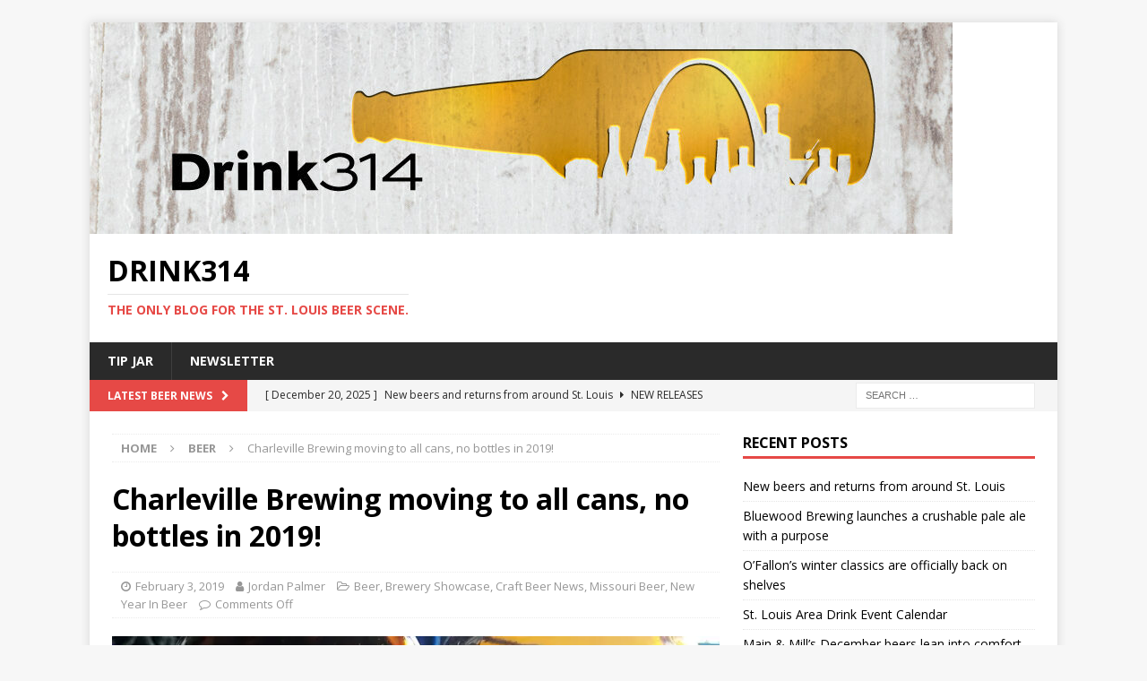

--- FILE ---
content_type: text/html; charset=UTF-8
request_url: https://drink314.com/2019/02/charleville-brewing-moving-to-all-cans-no-bottles-in-2019/
body_size: 21984
content:
<!DOCTYPE html>
<html class="no-js mh-one-sb" lang="en-US">
<head>
<meta charset="UTF-8">
<meta name="viewport" content="width=device-width, initial-scale=1.0">
<link rel="profile" href="http://gmpg.org/xfn/11" />
<meta name='robots' content='index, follow, max-image-preview:large, max-snippet:-1, max-video-preview:-1' />
	<style>img:is([sizes="auto" i], [sizes^="auto," i]) { contain-intrinsic-size: 3000px 1500px }</style>
	
	<!-- This site is optimized with the Yoast SEO plugin v26.8 - https://yoast.com/product/yoast-seo-wordpress/ -->
	<title>Charleville Brewing moving to all cans, no bottles in 2019! - Drink314</title>
	<link rel="canonical" href="https://drink314.com/2019/02/charleville-brewing-moving-to-all-cans-no-bottles-in-2019/" />
	<meta property="og:locale" content="en_US" />
	<meta property="og:type" content="article" />
	<meta property="og:title" content="Charleville Brewing moving to all cans, no bottles in 2019! - Drink314" />
	<meta property="og:description" content="If there was an award that could be given annually to the brewery that evolves the most, it may very well go to the good people at Charleville. Charleville brand is well known in this [...]" />
	<meta property="og:url" content="https://drink314.com/2019/02/charleville-brewing-moving-to-all-cans-no-bottles-in-2019/" />
	<meta property="og:site_name" content="Drink314" />
	<meta property="article:publisher" content="https://www.facebook.com/drink314" />
	<meta property="article:author" content="https://www.facebook.com/drink314" />
	<meta property="article:published_time" content="2019-02-04T00:46:56+00:00" />
	<meta property="article:modified_time" content="2019-02-04T23:43:24+00:00" />
	<meta property="og:image" content="https://i2.wp.com/drink314.com/wp-content/uploads/2019/02/41853858_1195586097247430_401053626509819904_n.jpg?fit=960%2C960&ssl=1" />
	<meta property="og:image:width" content="960" />
	<meta property="og:image:height" content="960" />
	<meta property="og:image:type" content="image/jpeg" />
	<meta name="author" content="Jordan Palmer" />
	<meta name="twitter:card" content="summary_large_image" />
	<meta name="twitter:creator" content="@https://twitter.com/Drink314" />
	<meta name="twitter:site" content="@Drink314" />
	<meta name="twitter:label1" content="Written by" />
	<meta name="twitter:data1" content="Jordan Palmer" />
	<meta name="twitter:label2" content="Est. reading time" />
	<meta name="twitter:data2" content="2 minutes" />
	<script type="application/ld+json" class="yoast-schema-graph">{"@context":"https://schema.org","@graph":[{"@type":"Article","@id":"https://drink314.com/2019/02/charleville-brewing-moving-to-all-cans-no-bottles-in-2019/#article","isPartOf":{"@id":"https://drink314.com/2019/02/charleville-brewing-moving-to-all-cans-no-bottles-in-2019/"},"author":{"name":"Jordan Palmer","@id":"https://drink314.com/#/schema/person/50adc9735d089332b5434909f973caf0"},"headline":"Charleville Brewing moving to all cans, no bottles in 2019!","datePublished":"2019-02-04T00:46:56+00:00","dateModified":"2019-02-04T23:43:24+00:00","mainEntityOfPage":{"@id":"https://drink314.com/2019/02/charleville-brewing-moving-to-all-cans-no-bottles-in-2019/"},"wordCount":489,"commentCount":0,"publisher":{"@id":"https://drink314.com/#/schema/person/50adc9735d089332b5434909f973caf0"},"image":{"@id":"https://drink314.com/2019/02/charleville-brewing-moving-to-all-cans-no-bottles-in-2019/#primaryimage"},"thumbnailUrl":"https://i0.wp.com/drink314.com/wp-content/uploads/2019/02/41853858_1195586097247430_401053626509819904_n.jpg?fit=960%2C960&ssl=1","keywords":["Charleville Brewing Company"],"articleSection":["Beer","Brewery Showcase","Craft Beer News","Missouri Beer","New Year In Beer"],"inLanguage":"en-US","potentialAction":[{"@type":"CommentAction","name":"Comment","target":["https://drink314.com/2019/02/charleville-brewing-moving-to-all-cans-no-bottles-in-2019/#respond"]}]},{"@type":"WebPage","@id":"https://drink314.com/2019/02/charleville-brewing-moving-to-all-cans-no-bottles-in-2019/","url":"https://drink314.com/2019/02/charleville-brewing-moving-to-all-cans-no-bottles-in-2019/","name":"Charleville Brewing moving to all cans, no bottles in 2019! - Drink314","isPartOf":{"@id":"https://drink314.com/#website"},"primaryImageOfPage":{"@id":"https://drink314.com/2019/02/charleville-brewing-moving-to-all-cans-no-bottles-in-2019/#primaryimage"},"image":{"@id":"https://drink314.com/2019/02/charleville-brewing-moving-to-all-cans-no-bottles-in-2019/#primaryimage"},"thumbnailUrl":"https://i0.wp.com/drink314.com/wp-content/uploads/2019/02/41853858_1195586097247430_401053626509819904_n.jpg?fit=960%2C960&ssl=1","datePublished":"2019-02-04T00:46:56+00:00","dateModified":"2019-02-04T23:43:24+00:00","breadcrumb":{"@id":"https://drink314.com/2019/02/charleville-brewing-moving-to-all-cans-no-bottles-in-2019/#breadcrumb"},"inLanguage":"en-US","potentialAction":[{"@type":"ReadAction","target":["https://drink314.com/2019/02/charleville-brewing-moving-to-all-cans-no-bottles-in-2019/"]}]},{"@type":"ImageObject","inLanguage":"en-US","@id":"https://drink314.com/2019/02/charleville-brewing-moving-to-all-cans-no-bottles-in-2019/#primaryimage","url":"https://i0.wp.com/drink314.com/wp-content/uploads/2019/02/41853858_1195586097247430_401053626509819904_n.jpg?fit=960%2C960&ssl=1","contentUrl":"https://i0.wp.com/drink314.com/wp-content/uploads/2019/02/41853858_1195586097247430_401053626509819904_n.jpg?fit=960%2C960&ssl=1","width":960,"height":960},{"@type":"BreadcrumbList","@id":"https://drink314.com/2019/02/charleville-brewing-moving-to-all-cans-no-bottles-in-2019/#breadcrumb","itemListElement":[{"@type":"ListItem","position":1,"name":"Home","item":"https://drink314.com/"},{"@type":"ListItem","position":2,"name":"Charleville Brewing moving to all cans, no bottles in 2019!"}]},{"@type":"WebSite","@id":"https://drink314.com/#website","url":"https://drink314.com/","name":"Drink314.com","description":"The only blog for the St. Louis beer scene.","publisher":{"@id":"https://drink314.com/#/schema/person/50adc9735d089332b5434909f973caf0"},"potentialAction":[{"@type":"SearchAction","target":{"@type":"EntryPoint","urlTemplate":"https://drink314.com/?s={search_term_string}"},"query-input":{"@type":"PropertyValueSpecification","valueRequired":true,"valueName":"search_term_string"}}],"inLanguage":"en-US"},{"@type":["Person","Organization"],"@id":"https://drink314.com/#/schema/person/50adc9735d089332b5434909f973caf0","name":"Jordan Palmer","image":{"@type":"ImageObject","inLanguage":"en-US","@id":"https://drink314.com/#/schema/person/image/","url":"https://i0.wp.com/drink314.com/wp-content/uploads/2022/04/271494737_630641514721763_8556877383522806757_n.jpg?fit=1080%2C1350&ssl=1","contentUrl":"https://i0.wp.com/drink314.com/wp-content/uploads/2022/04/271494737_630641514721763_8556877383522806757_n.jpg?fit=1080%2C1350&ssl=1","width":1080,"height":1350,"caption":"Jordan Palmer"},"logo":{"@id":"https://drink314.com/#/schema/person/image/"},"sameAs":["https://www.facebook.com/drink314","https://www.instagram.com/drink_314/","https://x.com/https://twitter.com/Drink314"],"url":"https://drink314.com/author/drink314/"}]}</script>
	<!-- / Yoast SEO plugin. -->


<link rel='dns-prefetch' href='//platform-api.sharethis.com' />
<link rel='dns-prefetch' href='//fonts.googleapis.com' />
<link rel='preconnect' href='//i0.wp.com' />
<link rel='preconnect' href='//c0.wp.com' />
<link rel="alternate" type="application/rss+xml" title="Drink314 &raquo; Feed" href="https://drink314.com/feed/" />
<link rel="alternate" type="application/rss+xml" title="Drink314 &raquo; Comments Feed" href="https://drink314.com/comments/feed/" />
<link rel="alternate" type="text/calendar" title="Drink314 &raquo; iCal Feed" href="https://drink314.com/events/?ical=1" />
		<!-- This site uses the Google Analytics by ExactMetrics plugin v8.11.1 - Using Analytics tracking - https://www.exactmetrics.com/ -->
							<script src="//www.googletagmanager.com/gtag/js?id=G-9NKFCJ3F5C"  data-cfasync="false" data-wpfc-render="false" type="text/javascript" async></script>
			<script data-cfasync="false" data-wpfc-render="false" type="text/javascript">
				var em_version = '8.11.1';
				var em_track_user = true;
				var em_no_track_reason = '';
								var ExactMetricsDefaultLocations = {"page_location":"https:\/\/drink314.com\/2019\/02\/charleville-brewing-moving-to-all-cans-no-bottles-in-2019\/"};
								if ( typeof ExactMetricsPrivacyGuardFilter === 'function' ) {
					var ExactMetricsLocations = (typeof ExactMetricsExcludeQuery === 'object') ? ExactMetricsPrivacyGuardFilter( ExactMetricsExcludeQuery ) : ExactMetricsPrivacyGuardFilter( ExactMetricsDefaultLocations );
				} else {
					var ExactMetricsLocations = (typeof ExactMetricsExcludeQuery === 'object') ? ExactMetricsExcludeQuery : ExactMetricsDefaultLocations;
				}

								var disableStrs = [
										'ga-disable-G-9NKFCJ3F5C',
									];

				/* Function to detect opted out users */
				function __gtagTrackerIsOptedOut() {
					for (var index = 0; index < disableStrs.length; index++) {
						if (document.cookie.indexOf(disableStrs[index] + '=true') > -1) {
							return true;
						}
					}

					return false;
				}

				/* Disable tracking if the opt-out cookie exists. */
				if (__gtagTrackerIsOptedOut()) {
					for (var index = 0; index < disableStrs.length; index++) {
						window[disableStrs[index]] = true;
					}
				}

				/* Opt-out function */
				function __gtagTrackerOptout() {
					for (var index = 0; index < disableStrs.length; index++) {
						document.cookie = disableStrs[index] + '=true; expires=Thu, 31 Dec 2099 23:59:59 UTC; path=/';
						window[disableStrs[index]] = true;
					}
				}

				if ('undefined' === typeof gaOptout) {
					function gaOptout() {
						__gtagTrackerOptout();
					}
				}
								window.dataLayer = window.dataLayer || [];

				window.ExactMetricsDualTracker = {
					helpers: {},
					trackers: {},
				};
				if (em_track_user) {
					function __gtagDataLayer() {
						dataLayer.push(arguments);
					}

					function __gtagTracker(type, name, parameters) {
						if (!parameters) {
							parameters = {};
						}

						if (parameters.send_to) {
							__gtagDataLayer.apply(null, arguments);
							return;
						}

						if (type === 'event') {
														parameters.send_to = exactmetrics_frontend.v4_id;
							var hookName = name;
							if (typeof parameters['event_category'] !== 'undefined') {
								hookName = parameters['event_category'] + ':' + name;
							}

							if (typeof ExactMetricsDualTracker.trackers[hookName] !== 'undefined') {
								ExactMetricsDualTracker.trackers[hookName](parameters);
							} else {
								__gtagDataLayer('event', name, parameters);
							}
							
						} else {
							__gtagDataLayer.apply(null, arguments);
						}
					}

					__gtagTracker('js', new Date());
					__gtagTracker('set', {
						'developer_id.dNDMyYj': true,
											});
					if ( ExactMetricsLocations.page_location ) {
						__gtagTracker('set', ExactMetricsLocations);
					}
										__gtagTracker('config', 'G-9NKFCJ3F5C', {"forceSSL":"true","link_attribution":"true"} );
										window.gtag = __gtagTracker;										(function () {
						/* https://developers.google.com/analytics/devguides/collection/analyticsjs/ */
						/* ga and __gaTracker compatibility shim. */
						var noopfn = function () {
							return null;
						};
						var newtracker = function () {
							return new Tracker();
						};
						var Tracker = function () {
							return null;
						};
						var p = Tracker.prototype;
						p.get = noopfn;
						p.set = noopfn;
						p.send = function () {
							var args = Array.prototype.slice.call(arguments);
							args.unshift('send');
							__gaTracker.apply(null, args);
						};
						var __gaTracker = function () {
							var len = arguments.length;
							if (len === 0) {
								return;
							}
							var f = arguments[len - 1];
							if (typeof f !== 'object' || f === null || typeof f.hitCallback !== 'function') {
								if ('send' === arguments[0]) {
									var hitConverted, hitObject = false, action;
									if ('event' === arguments[1]) {
										if ('undefined' !== typeof arguments[3]) {
											hitObject = {
												'eventAction': arguments[3],
												'eventCategory': arguments[2],
												'eventLabel': arguments[4],
												'value': arguments[5] ? arguments[5] : 1,
											}
										}
									}
									if ('pageview' === arguments[1]) {
										if ('undefined' !== typeof arguments[2]) {
											hitObject = {
												'eventAction': 'page_view',
												'page_path': arguments[2],
											}
										}
									}
									if (typeof arguments[2] === 'object') {
										hitObject = arguments[2];
									}
									if (typeof arguments[5] === 'object') {
										Object.assign(hitObject, arguments[5]);
									}
									if ('undefined' !== typeof arguments[1].hitType) {
										hitObject = arguments[1];
										if ('pageview' === hitObject.hitType) {
											hitObject.eventAction = 'page_view';
										}
									}
									if (hitObject) {
										action = 'timing' === arguments[1].hitType ? 'timing_complete' : hitObject.eventAction;
										hitConverted = mapArgs(hitObject);
										__gtagTracker('event', action, hitConverted);
									}
								}
								return;
							}

							function mapArgs(args) {
								var arg, hit = {};
								var gaMap = {
									'eventCategory': 'event_category',
									'eventAction': 'event_action',
									'eventLabel': 'event_label',
									'eventValue': 'event_value',
									'nonInteraction': 'non_interaction',
									'timingCategory': 'event_category',
									'timingVar': 'name',
									'timingValue': 'value',
									'timingLabel': 'event_label',
									'page': 'page_path',
									'location': 'page_location',
									'title': 'page_title',
									'referrer' : 'page_referrer',
								};
								for (arg in args) {
																		if (!(!args.hasOwnProperty(arg) || !gaMap.hasOwnProperty(arg))) {
										hit[gaMap[arg]] = args[arg];
									} else {
										hit[arg] = args[arg];
									}
								}
								return hit;
							}

							try {
								f.hitCallback();
							} catch (ex) {
							}
						};
						__gaTracker.create = newtracker;
						__gaTracker.getByName = newtracker;
						__gaTracker.getAll = function () {
							return [];
						};
						__gaTracker.remove = noopfn;
						__gaTracker.loaded = true;
						window['__gaTracker'] = __gaTracker;
					})();
									} else {
										console.log("");
					(function () {
						function __gtagTracker() {
							return null;
						}

						window['__gtagTracker'] = __gtagTracker;
						window['gtag'] = __gtagTracker;
					})();
									}
			</script>
							<!-- / Google Analytics by ExactMetrics -->
		<script type="text/javascript">
/* <![CDATA[ */
window._wpemojiSettings = {"baseUrl":"https:\/\/s.w.org\/images\/core\/emoji\/16.0.1\/72x72\/","ext":".png","svgUrl":"https:\/\/s.w.org\/images\/core\/emoji\/16.0.1\/svg\/","svgExt":".svg","source":{"concatemoji":"https:\/\/drink314.com\/wp-includes\/js\/wp-emoji-release.min.js?ver=6.8.3"}};
/*! This file is auto-generated */
!function(s,n){var o,i,e;function c(e){try{var t={supportTests:e,timestamp:(new Date).valueOf()};sessionStorage.setItem(o,JSON.stringify(t))}catch(e){}}function p(e,t,n){e.clearRect(0,0,e.canvas.width,e.canvas.height),e.fillText(t,0,0);var t=new Uint32Array(e.getImageData(0,0,e.canvas.width,e.canvas.height).data),a=(e.clearRect(0,0,e.canvas.width,e.canvas.height),e.fillText(n,0,0),new Uint32Array(e.getImageData(0,0,e.canvas.width,e.canvas.height).data));return t.every(function(e,t){return e===a[t]})}function u(e,t){e.clearRect(0,0,e.canvas.width,e.canvas.height),e.fillText(t,0,0);for(var n=e.getImageData(16,16,1,1),a=0;a<n.data.length;a++)if(0!==n.data[a])return!1;return!0}function f(e,t,n,a){switch(t){case"flag":return n(e,"\ud83c\udff3\ufe0f\u200d\u26a7\ufe0f","\ud83c\udff3\ufe0f\u200b\u26a7\ufe0f")?!1:!n(e,"\ud83c\udde8\ud83c\uddf6","\ud83c\udde8\u200b\ud83c\uddf6")&&!n(e,"\ud83c\udff4\udb40\udc67\udb40\udc62\udb40\udc65\udb40\udc6e\udb40\udc67\udb40\udc7f","\ud83c\udff4\u200b\udb40\udc67\u200b\udb40\udc62\u200b\udb40\udc65\u200b\udb40\udc6e\u200b\udb40\udc67\u200b\udb40\udc7f");case"emoji":return!a(e,"\ud83e\udedf")}return!1}function g(e,t,n,a){var r="undefined"!=typeof WorkerGlobalScope&&self instanceof WorkerGlobalScope?new OffscreenCanvas(300,150):s.createElement("canvas"),o=r.getContext("2d",{willReadFrequently:!0}),i=(o.textBaseline="top",o.font="600 32px Arial",{});return e.forEach(function(e){i[e]=t(o,e,n,a)}),i}function t(e){var t=s.createElement("script");t.src=e,t.defer=!0,s.head.appendChild(t)}"undefined"!=typeof Promise&&(o="wpEmojiSettingsSupports",i=["flag","emoji"],n.supports={everything:!0,everythingExceptFlag:!0},e=new Promise(function(e){s.addEventListener("DOMContentLoaded",e,{once:!0})}),new Promise(function(t){var n=function(){try{var e=JSON.parse(sessionStorage.getItem(o));if("object"==typeof e&&"number"==typeof e.timestamp&&(new Date).valueOf()<e.timestamp+604800&&"object"==typeof e.supportTests)return e.supportTests}catch(e){}return null}();if(!n){if("undefined"!=typeof Worker&&"undefined"!=typeof OffscreenCanvas&&"undefined"!=typeof URL&&URL.createObjectURL&&"undefined"!=typeof Blob)try{var e="postMessage("+g.toString()+"("+[JSON.stringify(i),f.toString(),p.toString(),u.toString()].join(",")+"));",a=new Blob([e],{type:"text/javascript"}),r=new Worker(URL.createObjectURL(a),{name:"wpTestEmojiSupports"});return void(r.onmessage=function(e){c(n=e.data),r.terminate(),t(n)})}catch(e){}c(n=g(i,f,p,u))}t(n)}).then(function(e){for(var t in e)n.supports[t]=e[t],n.supports.everything=n.supports.everything&&n.supports[t],"flag"!==t&&(n.supports.everythingExceptFlag=n.supports.everythingExceptFlag&&n.supports[t]);n.supports.everythingExceptFlag=n.supports.everythingExceptFlag&&!n.supports.flag,n.DOMReady=!1,n.readyCallback=function(){n.DOMReady=!0}}).then(function(){return e}).then(function(){var e;n.supports.everything||(n.readyCallback(),(e=n.source||{}).concatemoji?t(e.concatemoji):e.wpemoji&&e.twemoji&&(t(e.twemoji),t(e.wpemoji)))}))}((window,document),window._wpemojiSettings);
/* ]]> */
</script>
<link rel='stylesheet' id='stripe-main-styles-css' href='https://drink314.com/wp-content/mu-plugins/vendor/godaddy/mwc-core/assets/css/stripe-settings.css' type='text/css' media='all' />
<link rel='stylesheet' id='jetpack_related-posts-css' href='https://c0.wp.com/p/jetpack/15.4/modules/related-posts/related-posts.css' type='text/css' media='all' />
<style id='wp-emoji-styles-inline-css' type='text/css'>

	img.wp-smiley, img.emoji {
		display: inline !important;
		border: none !important;
		box-shadow: none !important;
		height: 1em !important;
		width: 1em !important;
		margin: 0 0.07em !important;
		vertical-align: -0.1em !important;
		background: none !important;
		padding: 0 !important;
	}
</style>
<link rel='stylesheet' id='wp-block-library-css' href='https://c0.wp.com/c/6.8.3/wp-includes/css/dist/block-library/style.min.css' type='text/css' media='all' />
<style id='classic-theme-styles-inline-css' type='text/css'>
/*! This file is auto-generated */
.wp-block-button__link{color:#fff;background-color:#32373c;border-radius:9999px;box-shadow:none;text-decoration:none;padding:calc(.667em + 2px) calc(1.333em + 2px);font-size:1.125em}.wp-block-file__button{background:#32373c;color:#fff;text-decoration:none}
</style>
<style id='ce4wp-subscribe-style-inline-css' type='text/css'>
.wp-block-ce4wp-subscribe{max-width:840px;margin:0 auto}.wp-block-ce4wp-subscribe .title{margin-bottom:0}.wp-block-ce4wp-subscribe .subTitle{margin-top:0;font-size:0.8em}.wp-block-ce4wp-subscribe .disclaimer{margin-top:5px;font-size:0.8em}.wp-block-ce4wp-subscribe .disclaimer .disclaimer-label{margin-left:10px}.wp-block-ce4wp-subscribe .inputBlock{width:100%;margin-bottom:10px}.wp-block-ce4wp-subscribe .inputBlock input{width:100%}.wp-block-ce4wp-subscribe .inputBlock label{display:inline-block}.wp-block-ce4wp-subscribe .submit-button{margin-top:25px;display:block}.wp-block-ce4wp-subscribe .required-text{display:inline-block;margin:0;padding:0;margin-left:0.3em}.wp-block-ce4wp-subscribe .onSubmission{height:0;max-width:840px;margin:0 auto}.wp-block-ce4wp-subscribe .firstNameSummary .lastNameSummary{text-transform:capitalize}.wp-block-ce4wp-subscribe .ce4wp-inline-notification{display:flex;flex-direction:row;align-items:center;padding:13px 10px;width:100%;height:40px;border-style:solid;border-color:orange;border-width:1px;border-left-width:4px;border-radius:3px;background:rgba(255,133,15,0.1);flex:none;order:0;flex-grow:1;margin:0px 0px}.wp-block-ce4wp-subscribe .ce4wp-inline-warning-text{font-style:normal;font-weight:normal;font-size:16px;line-height:20px;display:flex;align-items:center;color:#571600;margin-left:9px}.wp-block-ce4wp-subscribe .ce4wp-inline-warning-icon{color:orange}.wp-block-ce4wp-subscribe .ce4wp-inline-warning-arrow{color:#571600;margin-left:auto}.wp-block-ce4wp-subscribe .ce4wp-banner-clickable{cursor:pointer}.ce4wp-link{cursor:pointer}

.no-flex{display:block}.sub-header{margin-bottom:1em}


</style>
<link rel='stylesheet' id='mediaelement-css' href='https://c0.wp.com/c/6.8.3/wp-includes/js/mediaelement/mediaelementplayer-legacy.min.css' type='text/css' media='all' />
<link rel='stylesheet' id='wp-mediaelement-css' href='https://c0.wp.com/c/6.8.3/wp-includes/js/mediaelement/wp-mediaelement.min.css' type='text/css' media='all' />
<style id='jetpack-sharing-buttons-style-inline-css' type='text/css'>
.jetpack-sharing-buttons__services-list{display:flex;flex-direction:row;flex-wrap:wrap;gap:0;list-style-type:none;margin:5px;padding:0}.jetpack-sharing-buttons__services-list.has-small-icon-size{font-size:12px}.jetpack-sharing-buttons__services-list.has-normal-icon-size{font-size:16px}.jetpack-sharing-buttons__services-list.has-large-icon-size{font-size:24px}.jetpack-sharing-buttons__services-list.has-huge-icon-size{font-size:36px}@media print{.jetpack-sharing-buttons__services-list{display:none!important}}.editor-styles-wrapper .wp-block-jetpack-sharing-buttons{gap:0;padding-inline-start:0}ul.jetpack-sharing-buttons__services-list.has-background{padding:1.25em 2.375em}
</style>
<style id='global-styles-inline-css' type='text/css'>
:root{--wp--preset--aspect-ratio--square: 1;--wp--preset--aspect-ratio--4-3: 4/3;--wp--preset--aspect-ratio--3-4: 3/4;--wp--preset--aspect-ratio--3-2: 3/2;--wp--preset--aspect-ratio--2-3: 2/3;--wp--preset--aspect-ratio--16-9: 16/9;--wp--preset--aspect-ratio--9-16: 9/16;--wp--preset--color--black: #000000;--wp--preset--color--cyan-bluish-gray: #abb8c3;--wp--preset--color--white: #ffffff;--wp--preset--color--pale-pink: #f78da7;--wp--preset--color--vivid-red: #cf2e2e;--wp--preset--color--luminous-vivid-orange: #ff6900;--wp--preset--color--luminous-vivid-amber: #fcb900;--wp--preset--color--light-green-cyan: #7bdcb5;--wp--preset--color--vivid-green-cyan: #00d084;--wp--preset--color--pale-cyan-blue: #8ed1fc;--wp--preset--color--vivid-cyan-blue: #0693e3;--wp--preset--color--vivid-purple: #9b51e0;--wp--preset--gradient--vivid-cyan-blue-to-vivid-purple: linear-gradient(135deg,rgba(6,147,227,1) 0%,rgb(155,81,224) 100%);--wp--preset--gradient--light-green-cyan-to-vivid-green-cyan: linear-gradient(135deg,rgb(122,220,180) 0%,rgb(0,208,130) 100%);--wp--preset--gradient--luminous-vivid-amber-to-luminous-vivid-orange: linear-gradient(135deg,rgba(252,185,0,1) 0%,rgba(255,105,0,1) 100%);--wp--preset--gradient--luminous-vivid-orange-to-vivid-red: linear-gradient(135deg,rgba(255,105,0,1) 0%,rgb(207,46,46) 100%);--wp--preset--gradient--very-light-gray-to-cyan-bluish-gray: linear-gradient(135deg,rgb(238,238,238) 0%,rgb(169,184,195) 100%);--wp--preset--gradient--cool-to-warm-spectrum: linear-gradient(135deg,rgb(74,234,220) 0%,rgb(151,120,209) 20%,rgb(207,42,186) 40%,rgb(238,44,130) 60%,rgb(251,105,98) 80%,rgb(254,248,76) 100%);--wp--preset--gradient--blush-light-purple: linear-gradient(135deg,rgb(255,206,236) 0%,rgb(152,150,240) 100%);--wp--preset--gradient--blush-bordeaux: linear-gradient(135deg,rgb(254,205,165) 0%,rgb(254,45,45) 50%,rgb(107,0,62) 100%);--wp--preset--gradient--luminous-dusk: linear-gradient(135deg,rgb(255,203,112) 0%,rgb(199,81,192) 50%,rgb(65,88,208) 100%);--wp--preset--gradient--pale-ocean: linear-gradient(135deg,rgb(255,245,203) 0%,rgb(182,227,212) 50%,rgb(51,167,181) 100%);--wp--preset--gradient--electric-grass: linear-gradient(135deg,rgb(202,248,128) 0%,rgb(113,206,126) 100%);--wp--preset--gradient--midnight: linear-gradient(135deg,rgb(2,3,129) 0%,rgb(40,116,252) 100%);--wp--preset--font-size--small: 13px;--wp--preset--font-size--medium: 20px;--wp--preset--font-size--large: 36px;--wp--preset--font-size--x-large: 42px;--wp--preset--spacing--20: 0.44rem;--wp--preset--spacing--30: 0.67rem;--wp--preset--spacing--40: 1rem;--wp--preset--spacing--50: 1.5rem;--wp--preset--spacing--60: 2.25rem;--wp--preset--spacing--70: 3.38rem;--wp--preset--spacing--80: 5.06rem;--wp--preset--shadow--natural: 6px 6px 9px rgba(0, 0, 0, 0.2);--wp--preset--shadow--deep: 12px 12px 50px rgba(0, 0, 0, 0.4);--wp--preset--shadow--sharp: 6px 6px 0px rgba(0, 0, 0, 0.2);--wp--preset--shadow--outlined: 6px 6px 0px -3px rgba(255, 255, 255, 1), 6px 6px rgba(0, 0, 0, 1);--wp--preset--shadow--crisp: 6px 6px 0px rgba(0, 0, 0, 1);}:where(.is-layout-flex){gap: 0.5em;}:where(.is-layout-grid){gap: 0.5em;}body .is-layout-flex{display: flex;}.is-layout-flex{flex-wrap: wrap;align-items: center;}.is-layout-flex > :is(*, div){margin: 0;}body .is-layout-grid{display: grid;}.is-layout-grid > :is(*, div){margin: 0;}:where(.wp-block-columns.is-layout-flex){gap: 2em;}:where(.wp-block-columns.is-layout-grid){gap: 2em;}:where(.wp-block-post-template.is-layout-flex){gap: 1.25em;}:where(.wp-block-post-template.is-layout-grid){gap: 1.25em;}.has-black-color{color: var(--wp--preset--color--black) !important;}.has-cyan-bluish-gray-color{color: var(--wp--preset--color--cyan-bluish-gray) !important;}.has-white-color{color: var(--wp--preset--color--white) !important;}.has-pale-pink-color{color: var(--wp--preset--color--pale-pink) !important;}.has-vivid-red-color{color: var(--wp--preset--color--vivid-red) !important;}.has-luminous-vivid-orange-color{color: var(--wp--preset--color--luminous-vivid-orange) !important;}.has-luminous-vivid-amber-color{color: var(--wp--preset--color--luminous-vivid-amber) !important;}.has-light-green-cyan-color{color: var(--wp--preset--color--light-green-cyan) !important;}.has-vivid-green-cyan-color{color: var(--wp--preset--color--vivid-green-cyan) !important;}.has-pale-cyan-blue-color{color: var(--wp--preset--color--pale-cyan-blue) !important;}.has-vivid-cyan-blue-color{color: var(--wp--preset--color--vivid-cyan-blue) !important;}.has-vivid-purple-color{color: var(--wp--preset--color--vivid-purple) !important;}.has-black-background-color{background-color: var(--wp--preset--color--black) !important;}.has-cyan-bluish-gray-background-color{background-color: var(--wp--preset--color--cyan-bluish-gray) !important;}.has-white-background-color{background-color: var(--wp--preset--color--white) !important;}.has-pale-pink-background-color{background-color: var(--wp--preset--color--pale-pink) !important;}.has-vivid-red-background-color{background-color: var(--wp--preset--color--vivid-red) !important;}.has-luminous-vivid-orange-background-color{background-color: var(--wp--preset--color--luminous-vivid-orange) !important;}.has-luminous-vivid-amber-background-color{background-color: var(--wp--preset--color--luminous-vivid-amber) !important;}.has-light-green-cyan-background-color{background-color: var(--wp--preset--color--light-green-cyan) !important;}.has-vivid-green-cyan-background-color{background-color: var(--wp--preset--color--vivid-green-cyan) !important;}.has-pale-cyan-blue-background-color{background-color: var(--wp--preset--color--pale-cyan-blue) !important;}.has-vivid-cyan-blue-background-color{background-color: var(--wp--preset--color--vivid-cyan-blue) !important;}.has-vivid-purple-background-color{background-color: var(--wp--preset--color--vivid-purple) !important;}.has-black-border-color{border-color: var(--wp--preset--color--black) !important;}.has-cyan-bluish-gray-border-color{border-color: var(--wp--preset--color--cyan-bluish-gray) !important;}.has-white-border-color{border-color: var(--wp--preset--color--white) !important;}.has-pale-pink-border-color{border-color: var(--wp--preset--color--pale-pink) !important;}.has-vivid-red-border-color{border-color: var(--wp--preset--color--vivid-red) !important;}.has-luminous-vivid-orange-border-color{border-color: var(--wp--preset--color--luminous-vivid-orange) !important;}.has-luminous-vivid-amber-border-color{border-color: var(--wp--preset--color--luminous-vivid-amber) !important;}.has-light-green-cyan-border-color{border-color: var(--wp--preset--color--light-green-cyan) !important;}.has-vivid-green-cyan-border-color{border-color: var(--wp--preset--color--vivid-green-cyan) !important;}.has-pale-cyan-blue-border-color{border-color: var(--wp--preset--color--pale-cyan-blue) !important;}.has-vivid-cyan-blue-border-color{border-color: var(--wp--preset--color--vivid-cyan-blue) !important;}.has-vivid-purple-border-color{border-color: var(--wp--preset--color--vivid-purple) !important;}.has-vivid-cyan-blue-to-vivid-purple-gradient-background{background: var(--wp--preset--gradient--vivid-cyan-blue-to-vivid-purple) !important;}.has-light-green-cyan-to-vivid-green-cyan-gradient-background{background: var(--wp--preset--gradient--light-green-cyan-to-vivid-green-cyan) !important;}.has-luminous-vivid-amber-to-luminous-vivid-orange-gradient-background{background: var(--wp--preset--gradient--luminous-vivid-amber-to-luminous-vivid-orange) !important;}.has-luminous-vivid-orange-to-vivid-red-gradient-background{background: var(--wp--preset--gradient--luminous-vivid-orange-to-vivid-red) !important;}.has-very-light-gray-to-cyan-bluish-gray-gradient-background{background: var(--wp--preset--gradient--very-light-gray-to-cyan-bluish-gray) !important;}.has-cool-to-warm-spectrum-gradient-background{background: var(--wp--preset--gradient--cool-to-warm-spectrum) !important;}.has-blush-light-purple-gradient-background{background: var(--wp--preset--gradient--blush-light-purple) !important;}.has-blush-bordeaux-gradient-background{background: var(--wp--preset--gradient--blush-bordeaux) !important;}.has-luminous-dusk-gradient-background{background: var(--wp--preset--gradient--luminous-dusk) !important;}.has-pale-ocean-gradient-background{background: var(--wp--preset--gradient--pale-ocean) !important;}.has-electric-grass-gradient-background{background: var(--wp--preset--gradient--electric-grass) !important;}.has-midnight-gradient-background{background: var(--wp--preset--gradient--midnight) !important;}.has-small-font-size{font-size: var(--wp--preset--font-size--small) !important;}.has-medium-font-size{font-size: var(--wp--preset--font-size--medium) !important;}.has-large-font-size{font-size: var(--wp--preset--font-size--large) !important;}.has-x-large-font-size{font-size: var(--wp--preset--font-size--x-large) !important;}
:where(.wp-block-post-template.is-layout-flex){gap: 1.25em;}:where(.wp-block-post-template.is-layout-grid){gap: 1.25em;}
:where(.wp-block-columns.is-layout-flex){gap: 2em;}:where(.wp-block-columns.is-layout-grid){gap: 2em;}
:root :where(.wp-block-pullquote){font-size: 1.5em;line-height: 1.6;}
</style>
<link rel='stylesheet' id='ssb-front-css-css' href='https://drink314.com/wp-content/plugins/simple-social-buttons/assets/css/front.css?ver=6.2.0' type='text/css' media='all' />
<link rel='stylesheet' id='woocommerce-layout-css' href='https://c0.wp.com/p/woocommerce/10.4.3/assets/css/woocommerce-layout.css' type='text/css' media='all' />
<style id='woocommerce-layout-inline-css' type='text/css'>

	.infinite-scroll .woocommerce-pagination {
		display: none;
	}
</style>
<link rel='stylesheet' id='woocommerce-smallscreen-css' href='https://c0.wp.com/p/woocommerce/10.4.3/assets/css/woocommerce-smallscreen.css' type='text/css' media='only screen and (max-width: 768px)' />
<link rel='stylesheet' id='woocommerce-general-css' href='https://c0.wp.com/p/woocommerce/10.4.3/assets/css/woocommerce.css' type='text/css' media='all' />
<style id='woocommerce-inline-inline-css' type='text/css'>
.woocommerce form .form-row .required { visibility: visible; }
</style>
<link rel='stylesheet' id='wp-components-css' href='https://c0.wp.com/c/6.8.3/wp-includes/css/dist/components/style.min.css' type='text/css' media='all' />
<link rel='stylesheet' id='godaddy-styles-css' href='https://drink314.com/wp-content/mu-plugins/vendor/wpex/godaddy-launch/includes/Dependencies/GoDaddy/Styles/build/latest.css?ver=2.0.2' type='text/css' media='all' />
<link rel='stylesheet' id='mh-magazine-css' href='https://drink314.com/wp-content/themes/mh-magazine/style.css?ver=3.9.0' type='text/css' media='all' />
<link rel='stylesheet' id='mh-font-awesome-css' href='https://drink314.com/wp-content/themes/mh-magazine/includes/font-awesome.min.css' type='text/css' media='all' />
<link rel='stylesheet' id='mh-google-fonts-css' href='https://fonts.googleapis.com/css?family=Open+Sans:300,400,400italic,600,700' type='text/css' media='all' />
<link rel='stylesheet' id='mh-woocommerce-css' href='https://drink314.com/wp-content/themes/mh-magazine/woocommerce/woocommerce.css?ver=6.8.3' type='text/css' media='all' />
<script type="text/javascript" src="https://c0.wp.com/c/6.8.3/wp-includes/js/jquery/jquery.min.js" id="jquery-core-js"></script>
<script type="text/javascript" src="https://c0.wp.com/c/6.8.3/wp-includes/js/jquery/jquery-migrate.min.js" id="jquery-migrate-js"></script>
<script type="text/javascript" id="jetpack_related-posts-js-extra">
/* <![CDATA[ */
var related_posts_js_options = {"post_heading":"h4"};
/* ]]> */
</script>
<script type="text/javascript" src="https://c0.wp.com/p/jetpack/15.4/_inc/build/related-posts/related-posts.min.js" id="jetpack_related-posts-js"></script>
<script type="text/javascript" src="https://drink314.com/wp-content/plugins/google-analytics-dashboard-for-wp/assets/js/frontend-gtag.min.js?ver=8.11.1" id="exactmetrics-frontend-script-js" async="async" data-wp-strategy="async"></script>
<script data-cfasync="false" data-wpfc-render="false" type="text/javascript" id='exactmetrics-frontend-script-js-extra'>/* <![CDATA[ */
var exactmetrics_frontend = {"js_events_tracking":"true","download_extensions":"zip,mp3,mpeg,pdf,docx,pptx,xlsx,rar","inbound_paths":"[{\"path\":\"\\\/go\\\/\",\"label\":\"affiliate\"},{\"path\":\"\\\/recommend\\\/\",\"label\":\"affiliate\"}]","home_url":"https:\/\/drink314.com","hash_tracking":"false","v4_id":"G-9NKFCJ3F5C"};/* ]]> */
</script>
<script type="text/javascript" src="https://c0.wp.com/p/woocommerce/10.4.3/assets/js/jquery-blockui/jquery.blockUI.min.js" id="wc-jquery-blockui-js" defer="defer" data-wp-strategy="defer"></script>
<script type="text/javascript" id="wc-add-to-cart-js-extra">
/* <![CDATA[ */
var wc_add_to_cart_params = {"ajax_url":"\/wp-admin\/admin-ajax.php","wc_ajax_url":"\/?wc-ajax=%%endpoint%%","i18n_view_cart":"View cart","cart_url":"https:\/\/drink314.com\/cart\/","is_cart":"","cart_redirect_after_add":"no"};
/* ]]> */
</script>
<script type="text/javascript" src="https://c0.wp.com/p/woocommerce/10.4.3/assets/js/frontend/add-to-cart.min.js" id="wc-add-to-cart-js" defer="defer" data-wp-strategy="defer"></script>
<script type="text/javascript" src="https://c0.wp.com/p/woocommerce/10.4.3/assets/js/js-cookie/js.cookie.min.js" id="wc-js-cookie-js" defer="defer" data-wp-strategy="defer"></script>
<script type="text/javascript" id="woocommerce-js-extra">
/* <![CDATA[ */
var woocommerce_params = {"ajax_url":"\/wp-admin\/admin-ajax.php","wc_ajax_url":"\/?wc-ajax=%%endpoint%%","i18n_password_show":"Show password","i18n_password_hide":"Hide password"};
/* ]]> */
</script>
<script type="text/javascript" src="https://c0.wp.com/p/woocommerce/10.4.3/assets/js/frontend/woocommerce.min.js" id="woocommerce-js" defer="defer" data-wp-strategy="defer"></script>
<script type="text/javascript" src="https://drink314.com/wp-content/themes/mh-magazine/js/scripts.js?ver=3.9.0" id="mh-scripts-js"></script>
<script type="text/javascript" src="//platform-api.sharethis.com/js/sharethis.js#source=googleanalytics-wordpress#product=ga&amp;property=5ee2bbdaa357880012b8e45b" id="googleanalytics-platform-sharethis-js"></script>
<link rel="https://api.w.org/" href="https://drink314.com/wp-json/" /><link rel="alternate" title="JSON" type="application/json" href="https://drink314.com/wp-json/wp/v2/posts/7610" /><link rel="EditURI" type="application/rsd+xml" title="RSD" href="https://drink314.com/xmlrpc.php?rsd" />
<meta name="generator" content="WordPress 6.8.3" />
<meta name="generator" content="WooCommerce 10.4.3" />
<link rel='shortlink' href='https://drink314.com/?p=7610' />
<link rel="alternate" title="oEmbed (JSON)" type="application/json+oembed" href="https://drink314.com/wp-json/oembed/1.0/embed?url=https%3A%2F%2Fdrink314.com%2F2019%2F02%2Fcharleville-brewing-moving-to-all-cans-no-bottles-in-2019%2F" />
<link rel="alternate" title="oEmbed (XML)" type="text/xml+oembed" href="https://drink314.com/wp-json/oembed/1.0/embed?url=https%3A%2F%2Fdrink314.com%2F2019%2F02%2Fcharleville-brewing-moving-to-all-cans-no-bottles-in-2019%2F&#038;format=xml" />
<head><script data-ad-client="ca-pub-3118144415797133" async src="https://pagead2.googlesyndication.com/pagead/js/adsbygoogle.js"></script></head> <style media="screen">

		.simplesocialbuttons.simplesocialbuttons_inline .ssb-fb-like, .simplesocialbuttons.simplesocialbuttons_inline amp-facebook-like {
	  margin: ;
	}
		 /*inline margin*/
		.simplesocialbuttons.simplesocialbuttons_inline.simplesocial-sm-round button{
	  margin: ;
	}
	
	
	
	
	
	
			 /*margin-digbar*/

	
	
	
	
	
	
	
</style>

<!-- Open Graph Meta Tags generated by Simple Social Buttons 6.2.0 -->
<meta property="og:title" content="Charleville Brewing moving to all cans, no bottles in 2019! - Drink314" />
<meta property="og:type" content="article" />
<meta property="og:description" content="If there was an award that could be given annually to the brewery that evolves the most, it may very well go to the good people at Charleville. Charleville brand is well known in this area. &nbsp;The original location, which is still very much in operation in Ste Genevieve, Missouri, draws&nbsp;inspiration from the land and from family heritage. Owners Jack&hellip;" />
<meta property="og:url" content="https://drink314.com/2019/02/charleville-brewing-moving-to-all-cans-no-bottles-in-2019/" />
<meta property="og:site_name" content="Drink314" />
<meta property="og:image" content="https://drink314.com/wp-content/uploads/2019/02/41853858_1195586097247430_401053626509819904_n.jpg" />
<meta name="twitter:card" content="summary_large_image" />
<meta name="twitter:description" content="If there was an award that could be given annually to the brewery that evolves the most, it may very well go to the good people at Charleville. Charleville brand is well known in this area. &nbsp;The original location, which is still very much in operation in Ste Genevieve, Missouri, draws&nbsp;inspiration from the land and from family heritage. Owners Jack&hellip;" />
<meta name="twitter:title" content="Charleville Brewing moving to all cans, no bottles in 2019! - Drink314" />
<meta property="twitter:image" content="https://drink314.com/wp-content/uploads/2019/02/41853858_1195586097247430_401053626509819904_n.jpg" />
<meta name="tec-api-version" content="v1"><meta name="tec-api-origin" content="https://drink314.com"><link rel="alternate" href="https://drink314.com/wp-json/tribe/events/v1/" /><!--[if lt IE 9]>
<script src="https://drink314.com/wp-content/themes/mh-magazine/js/css3-mediaqueries.js"></script>
<![endif]-->
	<noscript><style>.woocommerce-product-gallery{ opacity: 1 !important; }</style></noscript>
	<script>
(function() {
	(function (i, s, o, g, r, a, m) {
		i['GoogleAnalyticsObject'] = r;
		i[r] = i[r] || function () {
				(i[r].q = i[r].q || []).push(arguments)
			}, i[r].l = 1 * new Date();
		a = s.createElement(o),
			m = s.getElementsByTagName(o)[0];
		a.async = 1;
		a.src = g;
		m.parentNode.insertBefore(a, m)
	})(window, document, 'script', 'https://google-analytics.com/analytics.js', 'ga');

	ga('create', 'UA-69544014-1', 'auto');
			ga('send', 'pageview');
	})();
</script>
<link rel="icon" href="https://i0.wp.com/drink314.com/wp-content/uploads/2021/04/cropped-Drink-314-logo-v2-1-scaled-1.jpg?fit=32%2C32&#038;ssl=1" sizes="32x32" />
<link rel="icon" href="https://i0.wp.com/drink314.com/wp-content/uploads/2021/04/cropped-Drink-314-logo-v2-1-scaled-1.jpg?fit=192%2C192&#038;ssl=1" sizes="192x192" />
<link rel="apple-touch-icon" href="https://i0.wp.com/drink314.com/wp-content/uploads/2021/04/cropped-Drink-314-logo-v2-1-scaled-1.jpg?fit=180%2C180&#038;ssl=1" />
<meta name="msapplication-TileImage" content="https://i0.wp.com/drink314.com/wp-content/uploads/2021/04/cropped-Drink-314-logo-v2-1-scaled-1.jpg?fit=270%2C270&#038;ssl=1" />
</head>
<body id="mh-mobile" class="wp-singular post-template-default single single-post postid-7610 single-format-standard wp-theme-mh-magazine theme-mh-magazine woocommerce-no-js tribe-no-js page-template-mh-magazine mh-boxed-layout mh-right-sb mh-loop-layout1 mh-widget-layout1" itemscope="itemscope" itemtype="http://schema.org/WebPage">
<div class="mh-container mh-container-outer">
<div class="mh-header-nav-mobile clearfix"></div>
	<div class="mh-preheader">
    	<div class="mh-container mh-container-inner mh-row clearfix">
							<div class="mh-header-bar-content mh-header-bar-top-left mh-col-2-3 clearfix">
									</div>
										<div class="mh-header-bar-content mh-header-bar-top-right mh-col-1-3 clearfix">
									</div>
					</div>
	</div>
<header class="mh-header" itemscope="itemscope" itemtype="http://schema.org/WPHeader">
	<div class="mh-container mh-container-inner clearfix">
		<div class="mh-custom-header clearfix">
<a class="mh-header-image-link" href="https://drink314.com/" title="Drink314" rel="home">
<img class="mh-header-image" src="https://drink314.com/wp-content/uploads/2019/10/cropped-Drink314-Header4-e1570744727729.jpg" height="236" width="963" alt="Drink314" />
</a>
<div class="mh-header-columns mh-row clearfix">
<div class="mh-col-1-1 mh-site-identity">
<div class="mh-site-logo" role="banner" itemscope="itemscope" itemtype="http://schema.org/Brand">
<div class="mh-header-text">
<a class="mh-header-text-link" href="https://drink314.com/" title="Drink314" rel="home">
<h2 class="mh-header-title">Drink314</h2>
<h3 class="mh-header-tagline">The only blog for the St. Louis beer scene.</h3>
</a>
</div>
</div>
</div>
</div>
</div>
	</div>
	<div class="mh-main-nav-wrap">
		<nav class="mh-navigation mh-main-nav mh-container mh-container-inner clearfix" itemscope="itemscope" itemtype="http://schema.org/SiteNavigationElement">
			<div class="menu-menu-1-container"><ul id="menu-menu-1" class="menu"><li id="menu-item-12374" class="menu-item menu-item-type-post_type menu-item-object-page menu-item-12374"><a href="https://drink314.com/tip-jar/">Tip Jar</a></li>
<li id="menu-item-10840" class="menu-item menu-item-type-post_type menu-item-object-page menu-item-10840"><a href="https://drink314.com/newsletter-sign-up/">Newsletter</a></li>
</ul></div>		</nav>
	</div>
	</header>
	<div class="mh-subheader">
		<div class="mh-container mh-container-inner mh-row clearfix">
							<div class="mh-header-bar-content mh-header-bar-bottom-left mh-col-2-3 clearfix">
											<div class="mh-header-ticker mh-header-ticker-bottom">
							<div class="mh-ticker-bottom">
			<div class="mh-ticker-title mh-ticker-title-bottom">
			Latest Beer News<i class="fa fa-chevron-right"></i>		</div>
		<div class="mh-ticker-content mh-ticker-content-bottom">
		<ul id="mh-ticker-loop-bottom">				<li class="mh-ticker-item mh-ticker-item-bottom">
					<a href="https://drink314.com/2025/12/new-beers-and-spirits-around-town/" title="New beers and returns from around St. Louis">
						<span class="mh-ticker-item-date mh-ticker-item-date-bottom">
                        	[ December 20, 2025 ]                        </span>
						<span class="mh-ticker-item-title mh-ticker-item-title-bottom">
							New beers and returns from around St. Louis						</span>
													<span class="mh-ticker-item-cat mh-ticker-item-cat-bottom">
								<i class="fa fa-caret-right"></i>
																New Releases							</span>
											</a>
				</li>				<li class="mh-ticker-item mh-ticker-item-bottom">
					<a href="https://drink314.com/2025/12/st-louis-city-sc-beer/" title="Bluewood Brewing launches a crushable pale ale with a purpose">
						<span class="mh-ticker-item-date mh-ticker-item-date-bottom">
                        	[ December 20, 2025 ]                        </span>
						<span class="mh-ticker-item-title mh-ticker-item-title-bottom">
							Bluewood Brewing launches a crushable pale ale with a purpose						</span>
													<span class="mh-ticker-item-cat mh-ticker-item-cat-bottom">
								<i class="fa fa-caret-right"></i>
																New Releases							</span>
											</a>
				</li>				<li class="mh-ticker-item mh-ticker-item-bottom">
					<a href="https://drink314.com/2025/12/ofallons-winter-classics-are-officially-back-on-shelves/" title="O’Fallon’s winter classics are officially back on shelves">
						<span class="mh-ticker-item-date mh-ticker-item-date-bottom">
                        	[ December 20, 2025 ]                        </span>
						<span class="mh-ticker-item-title mh-ticker-item-title-bottom">
							O’Fallon’s winter classics are officially back on shelves						</span>
													<span class="mh-ticker-item-cat mh-ticker-item-cat-bottom">
								<i class="fa fa-caret-right"></i>
																New Releases							</span>
											</a>
				</li>				<li class="mh-ticker-item mh-ticker-item-bottom">
					<a href="https://drink314.com/2025/12/st-louis-area-drink-event-calendar/" title="St. Louis Area Drink Event Calendar">
						<span class="mh-ticker-item-date mh-ticker-item-date-bottom">
                        	[ December 20, 2025 ]                        </span>
						<span class="mh-ticker-item-title mh-ticker-item-title-bottom">
							St. Louis Area Drink Event Calendar						</span>
													<span class="mh-ticker-item-cat mh-ticker-item-cat-bottom">
								<i class="fa fa-caret-right"></i>
																Events							</span>
											</a>
				</li>				<li class="mh-ticker-item mh-ticker-item-bottom">
					<a href="https://drink314.com/2025/12/main-mill-december-beers-arrive-in-festus/" title="Main &#038; Mill’s December beers lean into comfort, stouts and Christmas Ale">
						<span class="mh-ticker-item-date mh-ticker-item-date-bottom">
                        	[ December 15, 2025 ]                        </span>
						<span class="mh-ticker-item-title mh-ticker-item-title-bottom">
							Main &#038; Mill’s December beers lean into comfort, stouts and Christmas Ale						</span>
													<span class="mh-ticker-item-cat mh-ticker-item-cat-bottom">
								<i class="fa fa-caret-right"></i>
																Uncategorized							</span>
											</a>
				</li>		</ul>
	</div>
</div>						</div>
									</div>
										<div class="mh-header-bar-content mh-header-bar-bottom-right mh-col-1-3 clearfix">
											<aside class="mh-header-search mh-header-search-bottom">
							<form role="search" method="get" class="search-form" action="https://drink314.com/">
				<label>
					<span class="screen-reader-text">Search for:</span>
					<input type="search" class="search-field" placeholder="Search &hellip;" value="" name="s" />
				</label>
				<input type="submit" class="search-submit" value="Search" />
			</form>						</aside>
									</div>
					</div>
	</div>
<div class="mh-wrapper clearfix">
	<div class="mh-main clearfix">
		<div id="main-content" class="mh-content" role="main" itemprop="mainContentOfPage"><nav class="mh-breadcrumb"><span itemscope itemtype="http://data-vocabulary.org/Breadcrumb"><a href="https://drink314.com" itemprop="url"><span itemprop="title">Home</span></a></span><span class="mh-breadcrumb-delimiter"><i class="fa fa-angle-right"></i></span><span itemscope itemtype="http://data-vocabulary.org/Breadcrumb"><a href="https://drink314.com/category/beer/" itemprop="url"><span itemprop="title">Beer</span></a></span><span class="mh-breadcrumb-delimiter"><i class="fa fa-angle-right"></i></span>Charleville Brewing moving to all cans, no bottles in 2019!</nav>
<article id="post-7610" class="post-7610 post type-post status-publish format-standard has-post-thumbnail hentry category-beer category-brewery-showcase category-craft-beer-news category-missouri-beer category-new-year-in-beer tag-charleville-brewing-company">
	<header class="entry-header clearfix"><h1 class="entry-title">Charleville Brewing moving to all cans, no bottles in 2019!</h1><div class="mh-meta entry-meta">
<span class="entry-meta-date updated"><i class="fa fa-clock-o"></i><a href="https://drink314.com/2019/02/">February 3, 2019</a></span>
<span class="entry-meta-author author vcard"><i class="fa fa-user"></i><a class="fn" href="https://drink314.com/author/drink314/">Jordan Palmer</a></span>
<span class="entry-meta-categories"><i class="fa fa-folder-open-o"></i><a href="https://drink314.com/category/beer/" rel="category tag">Beer</a>, <a href="https://drink314.com/category/brewery-showcase/" rel="category tag">Brewery Showcase</a>, <a href="https://drink314.com/category/craft-beer-news/" rel="category tag">Craft Beer News</a>, <a href="https://drink314.com/category/missouri-beer/" rel="category tag">Missouri Beer</a>, <a href="https://drink314.com/category/new-year-in-beer/" rel="category tag">New Year In Beer</a></span>
<span class="entry-meta-comments"><i class="fa fa-comment-o"></i><span class="mh-comment-count-link">Comments Off<span class="screen-reader-text"> on Charleville Brewing moving to all cans, no bottles in 2019!</span></span></span>
</div>
	</header>
		<div class="entry-content clearfix">
<figure class="entry-thumbnail">
<img src="https://i0.wp.com/drink314.com/wp-content/uploads/2019/02/41853858_1195586097247430_401053626509819904_n.jpg?resize=678%2C381&#038;ssl=1" alt="" title="41853858_1195586097247430_401053626509819904_n" />
</figure>
<div class="mh-social-top">
<div class="mh-share-buttons clearfix">
	<a class="mh-facebook" href="#" onclick="window.open('https://www.facebook.com/sharer.php?u=https%3A%2F%2Fdrink314.com%2F2019%2F02%2Fcharleville-brewing-moving-to-all-cans-no-bottles-in-2019%2F&t=Charleville+Brewing+moving+to+all+cans%2C+no+bottles+in+2019%21', 'facebookShare', 'width=626,height=436'); return false;" title="Share on Facebook">
		<span class="mh-share-button"><i class="fa fa-facebook"></i></span>
	</a>
	<a class="mh-twitter" href="#" onclick="window.open('https://twitter.com/share?text=Charleville+Brewing+moving+to+all+cans%2C+no+bottles+in+2019%21:&url=https%3A%2F%2Fdrink314.com%2F2019%2F02%2Fcharleville-brewing-moving-to-all-cans-no-bottles-in-2019%2F', 'twitterShare', 'width=626,height=436'); return false;" title="Tweet This Post">
		<span class="mh-share-button"><i class="fa fa-twitter"></i></span>
	</a>
	<a class="mh-linkedin" href="#" onclick="window.open('https://www.linkedin.com/shareArticle?mini=true&url=https%3A%2F%2Fdrink314.com%2F2019%2F02%2Fcharleville-brewing-moving-to-all-cans-no-bottles-in-2019%2F&source=', 'linkedinShare', 'width=626,height=436'); return false;" title="Share on LinkedIn">
		<span class="mh-share-button"><i class="fa fa-linkedin"></i></span>
	</a>
	<a class="mh-pinterest" href="#" onclick="window.open('https://pinterest.com/pin/create/button/?url=https%3A%2F%2Fdrink314.com%2F2019%2F02%2Fcharleville-brewing-moving-to-all-cans-no-bottles-in-2019%2F&media=https://drink314.com/wp-content/uploads/2019/02/41853858_1195586097247430_401053626509819904_n.jpg&description=Charleville+Brewing+moving+to+all+cans%2C+no+bottles+in+2019%21', 'pinterestShare', 'width=750,height=350'); return false;" title="Pin This Post">
		<span class="mh-share-button"><i class="fa fa-pinterest"></i></span>
	</a>
	<a class="mh-googleplus" href="#" onclick="window.open('https://plusone.google.com/_/+1/confirm?hl=en-US&url=https%3A%2F%2Fdrink314.com%2F2019%2F02%2Fcharleville-brewing-moving-to-all-cans-no-bottles-in-2019%2F', 'googleShare', 'width=626,height=436'); return false;" title="Share on Google+" target="_blank">
		<span class="mh-share-button"><i class="fa fa-google-plus"></i></span>
	</a>
	<a class="mh-email" href="mailto:?subject=Charleville%20Brewing%20moving%20to%20all%20cans%2C%20no%20bottles%20in%202019%21&amp;body=https%3A%2F%2Fdrink314.com%2F2019%2F02%2Fcharleville-brewing-moving-to-all-cans-no-bottles-in-2019%2F" title="Send this article to a friend" target="_blank">
		<span class="mh-share-button"><i class="fa fa-envelope-o"></i></span>
	</a>
	<a class="mh-print" href="javascript:window.print()" title="Print this article">
		<span class="mh-share-button"><i class="fa fa-print"></i></span>
	</a>
</div></div>
<div class="simplesocialbuttons simplesocial-sm-round simplesocialbuttons_inline simplesocialbuttons-align-centered post-7610 post  ssb_counter-activate simplesocialbuttons-inline-left-in">
<button class="simplesocial-fb-share"  rel="nofollow"  target="_blank"  aria-label="Facebook Share" data-href="https://www.facebook.com/sharer/sharer.php?u=https://drink314.com/2019/02/charleville-brewing-moving-to-all-cans-no-bottles-in-2019/" onClick="javascript:window.open(this.dataset.href, '', 'menubar=no,toolbar=no,resizable=yes,scrollbars=yes,height=600,width=600');return false;"><span class="simplesocialtxt">Facebook </span> <span class="ssb_counter ssb_fbshare_counter">79</span></button>
<button  rel="nofollow"  target="_blank"  class="simplesocial-linkedin-share" aria-label="LinkedIn Share" data-href="https://www.linkedin.com/sharing/share-offsite/?url=https://drink314.com/2019/02/charleville-brewing-moving-to-all-cans-no-bottles-in-2019/" onClick="javascript:window.open(this.dataset.href, '', 'menubar=no,toolbar=no,resizable=yes,scrollbars=yes,height=600,width=600');return false;"><span class="simplesocialtxt">LinkedIn</span></button>
<button onClick="javascript:window.location.href = this.dataset.href;return false;" class="simplesocial-email-share" aria-label="Share through Email"  rel="nofollow"  target="_blank"   data-href="mailto:?subject=Charleville Brewing moving to all cans%2C no bottles in 2019%21&body=https://drink314.com/2019/02/charleville-brewing-moving-to-all-cans-no-bottles-in-2019/"><span class="simplesocialtxt">Email</span></button>
<button class="simplesocial-reddit-share"  rel="nofollow"  target="_blank"  aria-label="Reddit Share" data-href="https://reddit.com/submit?url=https://drink314.com/2019/02/charleville-brewing-moving-to-all-cans-no-bottles-in-2019/&title=Charleville Brewing moving to all cans%2C no bottles in 2019%21" onClick="javascript:window.open(this.dataset.href, '', 'menubar=no,toolbar=no,resizable=yes,scrollbars=yes,height=600,width=600');return false;" ><span class="simplesocialtxt">Reddit</span> <span class="ssb_counter ssb_reddit_counter">14</span></button>
<button class="simplesocial-twt-share"  rel="nofollow"  target="_blank"  aria-label="Twitter Share" data-href="https://twitter.com/intent/tweet?text=Charleville Brewing moving to all cans%2C no bottles in 2019%21&url=https://drink314.com/2019/02/charleville-brewing-moving-to-all-cans-no-bottles-in-2019/&via=https://twitter.com/Drink314" onClick="javascript:window.open(this.dataset.href, '', 'menubar=no,toolbar=no,resizable=yes,scrollbars=yes,height=600,width=600');return false;"><span class="simplesocialtxt">Twitter</span> <span class="ssb_counter ssb_twitter_counter">0</span></button>
</div>
<div>
<div>
<p>If there was an award that could be given annually to the brewery that evolves the most, it may very well go to the good people at Charleville.</p>
<p>Charleville brand is well known in this area.  The original location, which is still very much in operation in Ste Genevieve, Missouri, draws inspiration from the land and from family heritage. Owners Jack and Joal Russell pride themselves on offering distinctive, handcrafted wines and beers in a relaxed atmosphere.</p>
<p>In 2017, the time was definitely right to expand to St. Louis. The idea of brewing in St. Louis goes back to when they started brewing originally in Ste. Genevieve.  “If you’re not in St. Louis, then you’re not local, said Tait Russell, director of operations for <strong>Charleville</strong> and the son of its founders.</p>
</div>
<div>
<p>In 2018, Charleville began starting a few can projects that included, <strong>Rye by Night</strong>, a<strong> </strong>Black Rye IPA collab with <a href="http://www.heavyriffbrewing.com/">Heavy Riff,</a> their popular summer beer, <strong>Long White Cloud Pilsner, </strong>and another favorite <strong>Bellows Shake Marzen.</strong></p>
<p>But, what can we expect in the new year of beer? We reached out to Russell to find out what he has planned for 2019.</p>
</div>
</div>
<div>
<div>
<h3>What Can We Expect in 2019</h3>
</div>
</div>
<div>
<p>This year, roughly around March or April, Charleville will be transitioning all its beers out of 12oz bottles and into 12oz cans!  &#8220;We have purchased a canning line from Twin Monkeys,&#8221; said Russell. &#8220;We will also be redesigning all of our artwork for all of our beers beginning with <strong>Hoptimistic IPA</strong>, <strong>Tornado Alley Amber, Half-Wit Wheat,</strong> and <strong>Strawberry Blonde.</strong>&#8221;</p>
<div>
<p>Others to follow later in the year.</p>
<div>
<div>
<p>Charleville also has big plans to bring out some new small batch beers in cans and draft which might include but not limited to <strong>Pineapple Habanero Blonde Ale</strong>, <strong>Key Lime Lager</strong>, and <strong><strong>German Chocolate Cake Stout.</strong></strong></p>
<div>
<div>
<div>
<h3><strong>Any special collaborations planned either locally or elsewhere?</strong></h3>
</div>
</div>
<div>
<div>
<div>
<div>
<div>
<div>
<div>Their first collab of the year is going to become a staple in my beer fridge, and it&#8217;s out now. Head brewer Kevin Klein went to Crown Valley and brewed a New England IPA, which was recently released at Crown Valley&#8217;s Frosty Fest. Look for this brew on tap at both the St. Louis and Ste. Genevieve taprooms.</p>
<div>
<div>
<div>
<div>
<div>
<div>
<div>
<div>
<div>
<div>
<div>
<h3>Focus on canning will take a lot of their attention this year</h3>
<p>The move to exclusive can packaging is consistent with the trends I&#8217;m seeing around the beer world. True, bottles continue to be the dominant package chosen by craft brewers, that dominance has is eroding, but not due to the decrease in sales of bottles, but the surging rise in the sale of cans.</p>
<p>Smaller craft brewers, like Charleville, are driving this shift. Many of these brewers likely started out or like Charleville are installing a canning line versus a bottling line, whereas larger craft brewers started in an era when that would have been practically unheard of.</p>
</div>
<div></div>
<p>&nbsp;</p>
</div>
<div></div>
</div>
<div></div>
</div>
</div>
</div>
</div>
</div>
</div>
</div>
<div></div>
</div>
<p>&nbsp;</p>
</div>
</div>
<div>
<div>
<div>
<div>
<div></div>
</div>
</div>
</div>
</div>
</div>
</div>
</div>
</div>
<p>&nbsp;</p>
</div>
</div>
</div>
</div>
</div>
</div>
<p>&nbsp;</p>
<div class="simplesocialbuttons simplesocial-sm-round simplesocialbuttons_inline simplesocialbuttons-align-centered post-7610 post  ssb_counter-activate simplesocialbuttons-inline-left-in">
<button class="simplesocial-fb-share"  rel="nofollow"  target="_blank"  aria-label="Facebook Share" data-href="https://www.facebook.com/sharer/sharer.php?u=https://drink314.com/2019/02/charleville-brewing-moving-to-all-cans-no-bottles-in-2019/" onClick="javascript:window.open(this.dataset.href, '', 'menubar=no,toolbar=no,resizable=yes,scrollbars=yes,height=600,width=600');return false;"><span class="simplesocialtxt">Facebook </span> <span class="ssb_counter ssb_fbshare_counter">79</span></button>
<button  rel="nofollow"  target="_blank"  class="simplesocial-linkedin-share" aria-label="LinkedIn Share" data-href="https://www.linkedin.com/sharing/share-offsite/?url=https://drink314.com/2019/02/charleville-brewing-moving-to-all-cans-no-bottles-in-2019/" onClick="javascript:window.open(this.dataset.href, '', 'menubar=no,toolbar=no,resizable=yes,scrollbars=yes,height=600,width=600');return false;"><span class="simplesocialtxt">LinkedIn</span></button>
<button onClick="javascript:window.location.href = this.dataset.href;return false;" class="simplesocial-email-share" aria-label="Share through Email"  rel="nofollow"  target="_blank"   data-href="mailto:?subject=Charleville Brewing moving to all cans%2C no bottles in 2019%21&body=https://drink314.com/2019/02/charleville-brewing-moving-to-all-cans-no-bottles-in-2019/"><span class="simplesocialtxt">Email</span></button>
<button class="simplesocial-reddit-share"  rel="nofollow"  target="_blank"  aria-label="Reddit Share" data-href="https://reddit.com/submit?url=https://drink314.com/2019/02/charleville-brewing-moving-to-all-cans-no-bottles-in-2019/&title=Charleville Brewing moving to all cans%2C no bottles in 2019%21" onClick="javascript:window.open(this.dataset.href, '', 'menubar=no,toolbar=no,resizable=yes,scrollbars=yes,height=600,width=600');return false;" ><span class="simplesocialtxt">Reddit</span> <span class="ssb_counter ssb_reddit_counter">14</span></button>
<button class="simplesocial-twt-share"  rel="nofollow"  target="_blank"  aria-label="Twitter Share" data-href="https://twitter.com/intent/tweet?text=Charleville Brewing moving to all cans%2C no bottles in 2019%21&url=https://drink314.com/2019/02/charleville-brewing-moving-to-all-cans-no-bottles-in-2019/&via=https://twitter.com/Drink314" onClick="javascript:window.open(this.dataset.href, '', 'menubar=no,toolbar=no,resizable=yes,scrollbars=yes,height=600,width=600');return false;"><span class="simplesocialtxt">Twitter</span> <span class="ssb_counter ssb_twitter_counter">0</span></button>
</div>

<div id='jp-relatedposts' class='jp-relatedposts' >
	<h3 class="jp-relatedposts-headline"><em>Related</em></h3>
</div><div class="mh-social-bottom">
<div class="mh-share-buttons clearfix">
	<a class="mh-facebook" href="#" onclick="window.open('https://www.facebook.com/sharer.php?u=https%3A%2F%2Fdrink314.com%2F2019%2F02%2Fcharleville-brewing-moving-to-all-cans-no-bottles-in-2019%2F&t=Charleville+Brewing+moving+to+all+cans%2C+no+bottles+in+2019%21', 'facebookShare', 'width=626,height=436'); return false;" title="Share on Facebook">
		<span class="mh-share-button"><i class="fa fa-facebook"></i></span>
	</a>
	<a class="mh-twitter" href="#" onclick="window.open('https://twitter.com/share?text=Charleville+Brewing+moving+to+all+cans%2C+no+bottles+in+2019%21:&url=https%3A%2F%2Fdrink314.com%2F2019%2F02%2Fcharleville-brewing-moving-to-all-cans-no-bottles-in-2019%2F', 'twitterShare', 'width=626,height=436'); return false;" title="Tweet This Post">
		<span class="mh-share-button"><i class="fa fa-twitter"></i></span>
	</a>
	<a class="mh-linkedin" href="#" onclick="window.open('https://www.linkedin.com/shareArticle?mini=true&url=https%3A%2F%2Fdrink314.com%2F2019%2F02%2Fcharleville-brewing-moving-to-all-cans-no-bottles-in-2019%2F&source=', 'linkedinShare', 'width=626,height=436'); return false;" title="Share on LinkedIn">
		<span class="mh-share-button"><i class="fa fa-linkedin"></i></span>
	</a>
	<a class="mh-pinterest" href="#" onclick="window.open('https://pinterest.com/pin/create/button/?url=https%3A%2F%2Fdrink314.com%2F2019%2F02%2Fcharleville-brewing-moving-to-all-cans-no-bottles-in-2019%2F&media=https://drink314.com/wp-content/uploads/2019/02/41853858_1195586097247430_401053626509819904_n.jpg&description=Charleville+Brewing+moving+to+all+cans%2C+no+bottles+in+2019%21', 'pinterestShare', 'width=750,height=350'); return false;" title="Pin This Post">
		<span class="mh-share-button"><i class="fa fa-pinterest"></i></span>
	</a>
	<a class="mh-googleplus" href="#" onclick="window.open('https://plusone.google.com/_/+1/confirm?hl=en-US&url=https%3A%2F%2Fdrink314.com%2F2019%2F02%2Fcharleville-brewing-moving-to-all-cans-no-bottles-in-2019%2F', 'googleShare', 'width=626,height=436'); return false;" title="Share on Google+" target="_blank">
		<span class="mh-share-button"><i class="fa fa-google-plus"></i></span>
	</a>
	<a class="mh-email" href="mailto:?subject=Charleville%20Brewing%20moving%20to%20all%20cans%2C%20no%20bottles%20in%202019%21&amp;body=https%3A%2F%2Fdrink314.com%2F2019%2F02%2Fcharleville-brewing-moving-to-all-cans-no-bottles-in-2019%2F" title="Send this article to a friend" target="_blank">
		<span class="mh-share-button"><i class="fa fa-envelope-o"></i></span>
	</a>
	<a class="mh-print" href="javascript:window.print()" title="Print this article">
		<span class="mh-share-button"><i class="fa fa-print"></i></span>
	</a>
</div></div>
	</div><div class="entry-tags clearfix"><i class="fa fa-tag"></i><ul><li><a href="https://drink314.com/tag/charleville-brewing-company/" rel="tag">Charleville Brewing Company</a></li></ul></div></article><nav class="mh-post-nav mh-row clearfix" itemscope="itemscope" itemtype="http://schema.org/SiteNavigationElement">
<div class="mh-col-1-2 mh-post-nav-item mh-post-nav-prev">
<a href="https://drink314.com/2019/01/new-experimental-brew-nitro-versions-of-favs-and-cans-are-on-tap-for-public-house-brewing/" rel="prev"><img width="80" height="60" src="https://i0.wp.com/drink314.com/wp-content/uploads/2019/01/12592292_10156569493230121_9136657498847988932_n.jpg?resize=80%2C60&amp;ssl=1" class="attachment-mh-magazine-small size-mh-magazine-small wp-post-image" alt="" decoding="async" srcset="https://i0.wp.com/drink314.com/wp-content/uploads/2019/01/12592292_10156569493230121_9136657498847988932_n.jpg?resize=326%2C245&amp;ssl=1 326w, https://i0.wp.com/drink314.com/wp-content/uploads/2019/01/12592292_10156569493230121_9136657498847988932_n.jpg?resize=80%2C60&amp;ssl=1 80w, https://i0.wp.com/drink314.com/wp-content/uploads/2019/01/12592292_10156569493230121_9136657498847988932_n.jpg?zoom=2&amp;resize=80%2C60&amp;ssl=1 160w, https://i0.wp.com/drink314.com/wp-content/uploads/2019/01/12592292_10156569493230121_9136657498847988932_n.jpg?zoom=3&amp;resize=80%2C60&amp;ssl=1 240w" sizes="(max-width: 80px) 100vw, 80px" /><span>Previous</span><p>New, experimental brew, nitro versions of favs, and CANS are on-tap for Public House Brewing</p></a></div>
<div class="mh-col-1-2 mh-post-nav-item mh-post-nav-next">
<a href="https://drink314.com/2019/02/monthly-releases-meads-and-potential-production-expansion-on-tap-for-narrow-gauge-in-19/" rel="next"><img width="80" height="60" src="https://i0.wp.com/drink314.com/wp-content/uploads/2019/02/IMG_0698-678x381.jpg?resize=80%2C60&amp;ssl=1" class="attachment-mh-magazine-small size-mh-magazine-small wp-post-image" alt="" decoding="async" srcset="https://i0.wp.com/drink314.com/wp-content/uploads/2019/02/IMG_0698-678x381.jpg?resize=326%2C245&amp;ssl=1 326w, https://i0.wp.com/drink314.com/wp-content/uploads/2019/02/IMG_0698-678x381.jpg?resize=80%2C60&amp;ssl=1 80w, https://i0.wp.com/drink314.com/wp-content/uploads/2019/02/IMG_0698-678x381.jpg?zoom=2&amp;resize=80%2C60&amp;ssl=1 160w, https://i0.wp.com/drink314.com/wp-content/uploads/2019/02/IMG_0698-678x381.jpg?zoom=3&amp;resize=80%2C60&amp;ssl=1 240w" sizes="(max-width: 80px) 100vw, 80px" /><span>Next</span><p>Monthly releases, Meads? and potential production expansion on-tap for Narrow Gauge in &#8217;19</p></a></div>
</nav>
<section class="mh-related-content">
<h3 class="mh-widget-title mh-related-content-title">
<span class="mh-widget-title-inner">Related Articles</span></h3>
<div class="mh-related-wrap mh-row clearfix">
<div class="mh-col-1-3 mh-posts-grid-col clearfix">
<article class="post-4537 format-standard mh-posts-grid-item clearfix">
	<figure class="mh-posts-grid-thumb">
		<a class="mh-thumb-icon mh-thumb-icon-small-mobile" href="https://drink314.com/2017/09/ramen-and-beer-to-come-together-in-harmony-down-on-cherokee-street/" title="Ramen and beer to come together in harmony down on Cherokee Street"><img width="326" height="245" src="https://i0.wp.com/drink314.com/wp-content/uploads/2017/09/PicMonkey-Collage-scaled.jpg?resize=326%2C245&amp;ssl=1" class="attachment-mh-magazine-medium size-mh-magazine-medium wp-post-image" alt="" decoding="async" fetchpriority="high" srcset="https://i0.wp.com/drink314.com/wp-content/uploads/2017/09/PicMonkey-Collage-scaled.jpg?resize=678%2C509&amp;ssl=1 678w, https://i0.wp.com/drink314.com/wp-content/uploads/2017/09/PicMonkey-Collage-scaled.jpg?resize=326%2C245&amp;ssl=1 326w, https://i0.wp.com/drink314.com/wp-content/uploads/2017/09/PicMonkey-Collage-scaled.jpg?resize=80%2C60&amp;ssl=1 80w, https://i0.wp.com/drink314.com/wp-content/uploads/2017/09/PicMonkey-Collage-scaled.jpg?zoom=3&amp;resize=326%2C245&amp;ssl=1 978w" sizes="(max-width: 326px) 100vw, 326px" />		</a>
					<div class="mh-image-caption mh-posts-grid-caption">
				Beer			</div>
			</figure>
	<h3 class="entry-title mh-posts-grid-title">
		<a href="https://drink314.com/2017/09/ramen-and-beer-to-come-together-in-harmony-down-on-cherokee-street/" title="Ramen and beer to come together in harmony down on Cherokee Street" rel="bookmark">
			Ramen and beer to come together in harmony down on Cherokee Street		</a>
	</h3>
	<div class="mh-meta entry-meta">
<span class="entry-meta-date updated"><i class="fa fa-clock-o"></i><a href="https://drink314.com/2017/09/">September 2, 2017</a></span>
<span class="entry-meta-author author vcard"><i class="fa fa-user"></i><a class="fn" href="https://drink314.com/author/drink314/">Jordan Palmer</a></span>
<span class="entry-meta-categories"><i class="fa fa-folder-open-o"></i><a href="https://drink314.com/category/beer/" rel="category tag">Beer</a>, <a href="https://drink314.com/category/beer/cooking-with-beer/" rel="category tag">Cooking With Beer</a>, <a href="https://drink314.com/category/craft-beer-news/" rel="category tag">Craft Beer News</a>, <a href="https://drink314.com/category/st-louis-craft-beer/" rel="category tag">St. Louis Craft Beer</a></span>
<span class="entry-meta-comments"><i class="fa fa-comment-o"></i><span class="mh-comment-count-link">Comments Off<span class="screen-reader-text"> on Ramen and beer to come together in harmony down on Cherokee Street</span></span></span>
</div>
	<div class="mh-posts-grid-excerpt clearfix">
		<div class="mh-excerpt"><p>I&rsquo;m starting to like a new trend I&rsquo;m seeing. &nbsp;St. Louis craft brewers are upping their game when it comes to offering a more robust customer experience. The trend I&rsquo;m seeing is breweries partnering with <a class="mh-excerpt-more" href="https://drink314.com/2017/09/ramen-and-beer-to-come-together-in-harmony-down-on-cherokee-street/" title="Ramen and beer to come together in harmony down on Cherokee Street">[&#8230;]</a></p>
</div>	</div>
</article></div>
<div class="mh-col-1-3 mh-posts-grid-col clearfix">
<article class="post-5411 format-standard mh-posts-grid-item clearfix">
	<figure class="mh-posts-grid-thumb">
		<a class="mh-thumb-icon mh-thumb-icon-small-mobile" href="https://drink314.com/2018/01/i-was-right-6-more-weeks-of-winter-so-here-6-great-local-stouts/" title="I WAS RIGHT &#8211; 6 more weeks of winter, so here&#8217; 6 great local stouts!"><img width="326" height="245" src="https://i0.wp.com/drink314.com/wp-content/uploads/2018/01/Untitled-collage.jpg?resize=326%2C245&amp;ssl=1" class="attachment-mh-magazine-medium size-mh-magazine-medium wp-post-image" alt="" decoding="async" loading="lazy" srcset="https://i0.wp.com/drink314.com/wp-content/uploads/2018/01/Untitled-collage.jpg?resize=678%2C509&amp;ssl=1 678w, https://i0.wp.com/drink314.com/wp-content/uploads/2018/01/Untitled-collage.jpg?resize=326%2C245&amp;ssl=1 326w, https://i0.wp.com/drink314.com/wp-content/uploads/2018/01/Untitled-collage.jpg?resize=80%2C60&amp;ssl=1 80w, https://i0.wp.com/drink314.com/wp-content/uploads/2018/01/Untitled-collage.jpg?zoom=3&amp;resize=326%2C245&amp;ssl=1 978w" sizes="auto, (max-width: 326px) 100vw, 326px" />		</a>
					<div class="mh-image-caption mh-posts-grid-caption">
				Beer			</div>
			</figure>
	<h3 class="entry-title mh-posts-grid-title">
		<a href="https://drink314.com/2018/01/i-was-right-6-more-weeks-of-winter-so-here-6-great-local-stouts/" title="I WAS RIGHT &#8211; 6 more weeks of winter, so here&#8217; 6 great local stouts!" rel="bookmark">
			I WAS RIGHT &#8211; 6 more weeks of winter, so here&#8217; 6 great local stouts!		</a>
	</h3>
	<div class="mh-meta entry-meta">
<span class="entry-meta-date updated"><i class="fa fa-clock-o"></i><a href="https://drink314.com/2018/01/">January 28, 2018</a></span>
<span class="entry-meta-author author vcard"><i class="fa fa-user"></i><a class="fn" href="https://drink314.com/author/drink314/">Jordan Palmer</a></span>
<span class="entry-meta-categories"><i class="fa fa-folder-open-o"></i><a href="https://drink314.com/category/beer/" rel="category tag">Beer</a>, <a href="https://drink314.com/category/craft-beer-news/" rel="category tag">Craft Beer News</a>, <a href="https://drink314.com/category/st-louis-craft-beer/" rel="category tag">St. Louis Craft Beer</a>, <a href="https://drink314.com/category/beer-showcase/the-ultimate-sixer-6er-st-louis-beer/" rel="category tag">Ultimate 6er</a></span>
<span class="entry-meta-comments"><i class="fa fa-comment-o"></i><span class="mh-comment-count-link">Comments Off<span class="screen-reader-text"> on I WAS RIGHT &#8211; 6 more weeks of winter, so here&#8217; 6 great local stouts!</span></span></span>
</div>
	<div class="mh-posts-grid-excerpt clearfix">
		<div class="mh-excerpt"><p>The remaining days and hours of January are quickly ticking away and that means one my favorite under-rated holiday will be upon us, and one I used to celebrate in my younger days by slamming <a class="mh-excerpt-more" href="https://drink314.com/2018/01/i-was-right-6-more-weeks-of-winter-so-here-6-great-local-stouts/" title="I WAS RIGHT &#8211; 6 more weeks of winter, so here&#8217; 6 great local stouts!">[&#8230;]</a></p>
</div>	</div>
</article></div>
<div class="mh-col-1-3 mh-posts-grid-col clearfix">
<article class="post-4530 format-standard mh-posts-grid-item clearfix">
	<figure class="mh-posts-grid-thumb">
		<a class="mh-thumb-icon mh-thumb-icon-small-mobile" href="https://drink314.com/2017/08/charleville-releasing-ba-river-city-stout-in-bottles-sunday/" title="Charleville releasing BA River City Stout in bottles Sunday"><img width="326" height="245" src="https://i0.wp.com/drink314.com/wp-content/uploads/2017/08/21125771_949953655144010_9018106842095505834_o.jpg?resize=326%2C245&amp;ssl=1" class="attachment-mh-magazine-medium size-mh-magazine-medium wp-post-image" alt="" decoding="async" loading="lazy" srcset="https://i0.wp.com/drink314.com/wp-content/uploads/2017/08/21125771_949953655144010_9018106842095505834_o.jpg?resize=678%2C509&amp;ssl=1 678w, https://i0.wp.com/drink314.com/wp-content/uploads/2017/08/21125771_949953655144010_9018106842095505834_o.jpg?resize=326%2C245&amp;ssl=1 326w, https://i0.wp.com/drink314.com/wp-content/uploads/2017/08/21125771_949953655144010_9018106842095505834_o.jpg?resize=80%2C60&amp;ssl=1 80w, https://i0.wp.com/drink314.com/wp-content/uploads/2017/08/21125771_949953655144010_9018106842095505834_o.jpg?zoom=3&amp;resize=326%2C245&amp;ssl=1 978w" sizes="auto, (max-width: 326px) 100vw, 326px" />		</a>
					<div class="mh-image-caption mh-posts-grid-caption">
				Beer			</div>
			</figure>
	<h3 class="entry-title mh-posts-grid-title">
		<a href="https://drink314.com/2017/08/charleville-releasing-ba-river-city-stout-in-bottles-sunday/" title="Charleville releasing BA River City Stout in bottles Sunday" rel="bookmark">
			Charleville releasing BA River City Stout in bottles Sunday		</a>
	</h3>
	<div class="mh-meta entry-meta">
<span class="entry-meta-date updated"><i class="fa fa-clock-o"></i><a href="https://drink314.com/2017/08/">August 29, 2017</a></span>
<span class="entry-meta-author author vcard"><i class="fa fa-user"></i><a class="fn" href="https://drink314.com/author/drink314/">Jordan Palmer</a></span>
<span class="entry-meta-categories"><i class="fa fa-folder-open-o"></i><a href="https://drink314.com/category/beer/" rel="category tag">Beer</a>, <a href="https://drink314.com/category/beer-showcase/" rel="category tag">Beer Showcase</a>, <a href="https://drink314.com/category/beer-we-love/" rel="category tag">Beer We Love</a>, <a href="https://drink314.com/category/craft-beer-news/" rel="category tag">Craft Beer News</a>, <a href="https://drink314.com/category/new-releases/" rel="category tag">New Releases</a></span>
<span class="entry-meta-comments"><i class="fa fa-comment-o"></i><span class="mh-comment-count-link">Comments Off<span class="screen-reader-text"> on Charleville releasing BA River City Stout in bottles Sunday</span></span></span>
</div>
	<div class="mh-posts-grid-excerpt clearfix">
		<div class="mh-excerpt"><p>Summer time in St. Louis means many things to many people. &nbsp;Heat, humidity, hopefully, a pennant race and when it comes to beer, possibly a lager, pilsner or fruity IPA. &nbsp;Those are the beers I <a class="mh-excerpt-more" href="https://drink314.com/2017/08/charleville-releasing-ba-river-city-stout-in-bottles-sunday/" title="Charleville releasing BA River City Stout in bottles Sunday">[&#8230;]</a></p>
</div>	</div>
</article></div>
</div>
</section>
<div id="comments" class="mh-comments-wrap">
</div>
		</div>
			<aside class="mh-widget-col-1 mh-sidebar" itemscope="itemscope" itemtype="http://schema.org/WPSideBar">
		<div id="recent-posts-3" class="mh-widget widget_recent_entries">
		<h4 class="mh-widget-title"><span class="mh-widget-title-inner">Recent Posts</span></h4>
		<ul>
											<li>
					<a href="https://drink314.com/2025/12/new-beers-and-spirits-around-town/">New beers and returns from around St. Louis</a>
									</li>
											<li>
					<a href="https://drink314.com/2025/12/st-louis-city-sc-beer/">Bluewood Brewing launches a crushable pale ale with a purpose</a>
									</li>
											<li>
					<a href="https://drink314.com/2025/12/ofallons-winter-classics-are-officially-back-on-shelves/">O’Fallon’s winter classics are officially back on shelves</a>
									</li>
											<li>
					<a href="https://drink314.com/2025/12/st-louis-area-drink-event-calendar/">St. Louis Area Drink Event Calendar</a>
									</li>
											<li>
					<a href="https://drink314.com/2025/12/main-mill-december-beers-arrive-in-festus/">Main &#038; Mill’s December beers lean into comfort, stouts and Christmas Ale</a>
									</li>
					</ul>

		</div><div id="archives-3" class="mh-widget widget_archive"><h4 class="mh-widget-title"><span class="mh-widget-title-inner">Archives</span></h4>		<label class="screen-reader-text" for="archives-dropdown-3">Archives</label>
		<select id="archives-dropdown-3" name="archive-dropdown">
			
			<option value="">Select Month</option>
				<option value='https://drink314.com/2025/12/'> December 2025 </option>
	<option value='https://drink314.com/2025/11/'> November 2025 </option>
	<option value='https://drink314.com/2025/10/'> October 2025 </option>
	<option value='https://drink314.com/2025/09/'> September 2025 </option>
	<option value='https://drink314.com/2025/08/'> August 2025 </option>
	<option value='https://drink314.com/2025/07/'> July 2025 </option>
	<option value='https://drink314.com/2025/06/'> June 2025 </option>
	<option value='https://drink314.com/2025/05/'> May 2025 </option>
	<option value='https://drink314.com/2025/04/'> April 2025 </option>
	<option value='https://drink314.com/2025/03/'> March 2025 </option>
	<option value='https://drink314.com/2025/01/'> January 2025 </option>
	<option value='https://drink314.com/2024/12/'> December 2024 </option>
	<option value='https://drink314.com/2024/11/'> November 2024 </option>
	<option value='https://drink314.com/2024/10/'> October 2024 </option>
	<option value='https://drink314.com/2024/09/'> September 2024 </option>
	<option value='https://drink314.com/2024/08/'> August 2024 </option>
	<option value='https://drink314.com/2024/07/'> July 2024 </option>
	<option value='https://drink314.com/2024/06/'> June 2024 </option>
	<option value='https://drink314.com/2024/04/'> April 2024 </option>
	<option value='https://drink314.com/2024/01/'> January 2024 </option>
	<option value='https://drink314.com/2023/11/'> November 2023 </option>
	<option value='https://drink314.com/2023/10/'> October 2023 </option>
	<option value='https://drink314.com/2023/08/'> August 2023 </option>
	<option value='https://drink314.com/2023/07/'> July 2023 </option>
	<option value='https://drink314.com/2023/06/'> June 2023 </option>
	<option value='https://drink314.com/2023/05/'> May 2023 </option>
	<option value='https://drink314.com/2023/04/'> April 2023 </option>
	<option value='https://drink314.com/2023/03/'> March 2023 </option>
	<option value='https://drink314.com/2023/02/'> February 2023 </option>
	<option value='https://drink314.com/2023/01/'> January 2023 </option>
	<option value='https://drink314.com/2022/12/'> December 2022 </option>
	<option value='https://drink314.com/2022/11/'> November 2022 </option>
	<option value='https://drink314.com/2022/10/'> October 2022 </option>
	<option value='https://drink314.com/2022/09/'> September 2022 </option>
	<option value='https://drink314.com/2022/08/'> August 2022 </option>
	<option value='https://drink314.com/2022/07/'> July 2022 </option>
	<option value='https://drink314.com/2022/06/'> June 2022 </option>
	<option value='https://drink314.com/2022/05/'> May 2022 </option>
	<option value='https://drink314.com/2022/04/'> April 2022 </option>
	<option value='https://drink314.com/2022/03/'> March 2022 </option>
	<option value='https://drink314.com/2022/02/'> February 2022 </option>
	<option value='https://drink314.com/2022/01/'> January 2022 </option>
	<option value='https://drink314.com/2021/12/'> December 2021 </option>
	<option value='https://drink314.com/2021/08/'> August 2021 </option>
	<option value='https://drink314.com/2021/07/'> July 2021 </option>
	<option value='https://drink314.com/2021/06/'> June 2021 </option>
	<option value='https://drink314.com/2021/05/'> May 2021 </option>
	<option value='https://drink314.com/2021/04/'> April 2021 </option>
	<option value='https://drink314.com/2021/03/'> March 2021 </option>
	<option value='https://drink314.com/2021/02/'> February 2021 </option>
	<option value='https://drink314.com/2021/01/'> January 2021 </option>
	<option value='https://drink314.com/2020/12/'> December 2020 </option>
	<option value='https://drink314.com/2020/11/'> November 2020 </option>
	<option value='https://drink314.com/2020/10/'> October 2020 </option>
	<option value='https://drink314.com/2020/09/'> September 2020 </option>
	<option value='https://drink314.com/2020/08/'> August 2020 </option>
	<option value='https://drink314.com/2020/07/'> July 2020 </option>
	<option value='https://drink314.com/2020/06/'> June 2020 </option>
	<option value='https://drink314.com/2020/05/'> May 2020 </option>
	<option value='https://drink314.com/2020/04/'> April 2020 </option>
	<option value='https://drink314.com/2020/03/'> March 2020 </option>
	<option value='https://drink314.com/2020/02/'> February 2020 </option>
	<option value='https://drink314.com/2020/01/'> January 2020 </option>
	<option value='https://drink314.com/2019/12/'> December 2019 </option>
	<option value='https://drink314.com/2019/11/'> November 2019 </option>
	<option value='https://drink314.com/2019/10/'> October 2019 </option>
	<option value='https://drink314.com/2019/09/'> September 2019 </option>
	<option value='https://drink314.com/2019/08/'> August 2019 </option>
	<option value='https://drink314.com/2019/07/'> July 2019 </option>
	<option value='https://drink314.com/2019/06/'> June 2019 </option>
	<option value='https://drink314.com/2019/05/'> May 2019 </option>
	<option value='https://drink314.com/2019/04/'> April 2019 </option>
	<option value='https://drink314.com/2019/03/'> March 2019 </option>
	<option value='https://drink314.com/2019/02/'> February 2019 </option>
	<option value='https://drink314.com/2019/01/'> January 2019 </option>
	<option value='https://drink314.com/2018/12/'> December 2018 </option>
	<option value='https://drink314.com/2018/11/'> November 2018 </option>
	<option value='https://drink314.com/2018/10/'> October 2018 </option>
	<option value='https://drink314.com/2018/09/'> September 2018 </option>
	<option value='https://drink314.com/2018/08/'> August 2018 </option>
	<option value='https://drink314.com/2018/07/'> July 2018 </option>
	<option value='https://drink314.com/2018/06/'> June 2018 </option>
	<option value='https://drink314.com/2018/05/'> May 2018 </option>
	<option value='https://drink314.com/2018/04/'> April 2018 </option>
	<option value='https://drink314.com/2018/03/'> March 2018 </option>
	<option value='https://drink314.com/2018/02/'> February 2018 </option>
	<option value='https://drink314.com/2018/01/'> January 2018 </option>
	<option value='https://drink314.com/2017/12/'> December 2017 </option>
	<option value='https://drink314.com/2017/11/'> November 2017 </option>
	<option value='https://drink314.com/2017/10/'> October 2017 </option>
	<option value='https://drink314.com/2017/09/'> September 2017 </option>
	<option value='https://drink314.com/2017/08/'> August 2017 </option>
	<option value='https://drink314.com/2017/07/'> July 2017 </option>
	<option value='https://drink314.com/2017/06/'> June 2017 </option>
	<option value='https://drink314.com/2017/05/'> May 2017 </option>
	<option value='https://drink314.com/2017/04/'> April 2017 </option>
	<option value='https://drink314.com/2017/03/'> March 2017 </option>
	<option value='https://drink314.com/2017/02/'> February 2017 </option>
	<option value='https://drink314.com/2017/01/'> January 2017 </option>
	<option value='https://drink314.com/2016/12/'> December 2016 </option>
	<option value='https://drink314.com/2016/11/'> November 2016 </option>
	<option value='https://drink314.com/2016/10/'> October 2016 </option>
	<option value='https://drink314.com/2016/09/'> September 2016 </option>
	<option value='https://drink314.com/2016/08/'> August 2016 </option>
	<option value='https://drink314.com/2016/07/'> July 2016 </option>
	<option value='https://drink314.com/2016/06/'> June 2016 </option>
	<option value='https://drink314.com/2016/05/'> May 2016 </option>
	<option value='https://drink314.com/2016/04/'> April 2016 </option>
	<option value='https://drink314.com/2016/03/'> March 2016 </option>
	<option value='https://drink314.com/2016/02/'> February 2016 </option>
	<option value='https://drink314.com/2016/01/'> January 2016 </option>
	<option value='https://drink314.com/2015/12/'> December 2015 </option>
	<option value='https://drink314.com/2015/11/'> November 2015 </option>
	<option value='https://drink314.com/2015/10/'> October 2015 </option>
	<option value='https://drink314.com/2015/02/'> February 2015 </option>
	<option value='https://drink314.com/2015/01/'> January 2015 </option>

		</select>

			<script type="text/javascript">
/* <![CDATA[ */

(function() {
	var dropdown = document.getElementById( "archives-dropdown-3" );
	function onSelectChange() {
		if ( dropdown.options[ dropdown.selectedIndex ].value !== '' ) {
			document.location.href = this.options[ this.selectedIndex ].value;
		}
	}
	dropdown.onchange = onSelectChange;
})();

/* ]]> */
</script>
</div><div id="categories-2" class="mh-widget widget_categories"><h4 class="mh-widget-title"><span class="mh-widget-title-inner">Categories</span></h4><form action="https://drink314.com" method="get"><label class="screen-reader-text" for="cat">Categories</label><select  name='cat' id='cat' class='postform'>
	<option value='-1'>Select Category</option>
	<option class="level-0" value="2">Beer</option>
	<option class="level-0" value="1178">Beer and Yoga</option>
	<option class="level-0" value="1117">Beer Festival</option>
	<option class="level-0" value="958">Beer Knowledge</option>
	<option class="level-0" value="1227">Beer Labels</option>
	<option class="level-0" value="123">Beer Showcase</option>
	<option class="level-0" value="939">Beer Tourism</option>
	<option class="level-0" value="577">Beer We Love</option>
	<option class="level-0" value="792">Beerography</option>
	<option class="level-0" value="546">Bottle Shops</option>
	<option class="level-0" value="122">Brewery Showcase</option>
	<option class="level-0" value="868">Central West End</option>
	<option class="level-0" value="894">Cherokee Street</option>
	<option class="level-0" value="891">Cider</option>
	<option class="level-0" value="328">Cocktails</option>
	<option class="level-0" value="3">Coffee</option>
	<option class="level-0" value="254">Cooking With Beer</option>
	<option class="level-0" value="597">Craft Beer News</option>
	<option class="level-0" value="1060">Craft Cocktails</option>
	<option class="level-0" value="1061">Craft Coctails In Cans</option>
	<option class="level-0" value="1151">Craft Seltzers</option>
	<option class="level-0" value="1154">Craft Spritzer</option>
	<option class="level-0" value="983">Defiance</option>
	<option class="level-0" value="872">Downtown St. Louis</option>
	<option class="level-0" value="1136">Drink Tourism</option>
	<option class="level-0" value="650">Drinkin&#8217; For A Cause</option>
	<option class="level-0" value="951">EntreBrewneurs</option>
	<option class="level-0" value="44">Events</option>
	<option class="level-0" value="972">Food and Beer</option>
	<option class="level-0" value="902">Forest Park</option>
	<option class="level-0" value="887">Gin</option>
	<option class="level-0" value="281">Home Brewing</option>
	<option class="level-0" value="1018">Illinois</option>
	<option class="level-0" value="897">Illinois Beer</option>
	<option class="level-0" value="653">Illinois Wine</option>
	<option class="level-0" value="1137">Jim Beam</option>
	<option class="level-0" value="888">Maplewood</option>
	<option class="level-0" value="1167">Mead</option>
	<option class="level-0" value="948">Midtown</option>
	<option class="level-0" value="971">Missouri Beer</option>
	<option class="level-0" value="324">Missouri Wines</option>
	<option class="level-0" value="867">New Beer In St. Loius</option>
	<option class="level-0" value="43">New Releases</option>
	<option class="level-0" value="980">New Year In Beer</option>
	<option class="level-0" value="109">Non-Alcoholic Beverages</option>
	<option class="level-0" value="1058">O&#8217;Fallon</option>
	<option class="level-0" value="1118">Pour List</option>
	<option class="level-0" value="108">Soda</option>
	<option class="level-0" value="1050">South St. Louis</option>
	<option class="level-0" value="4">Spirits</option>
	<option class="level-0" value="984">Sports and Beer</option>
	<option class="level-0" value="1043">St. Charles</option>
	<option class="level-0" value="267">St. Louis Craft Beer</option>
	<option class="level-0" value="1089">St. Louis Craft Beer Week</option>
	<option class="level-0" value="549">St. Louis&#8217; Corner Bars Series</option>
	<option class="level-0" value="890">St. Peters</option>
	<option class="level-0" value="615">Tea</option>
	<option class="level-0" value="1063">Tequila</option>
	<option class="level-0" value="42">The Bars</option>
	<option class="level-0" value="167">The Beer Sellers</option>
	<option class="level-0" value="471">The Distillers</option>
	<option class="level-0" value="893">The Grove</option>
	<option class="level-0" value="1191">Today in Beer &amp; Whiskey and Wine</option>
	<option class="level-0" value="1109">Today On Tavour</option>
	<option class="level-0" value="1192">Ultimate 6&#8217;er</option>
	<option class="level-0" value="178">Ultimate 6er</option>
	<option class="level-0" value="1">Uncategorized</option>
	<option class="level-0" value="918">University City</option>
	<option class="level-0" value="397">Untappd</option>
	<option class="level-0" value="146">View with a Brew</option>
	<option class="level-0" value="266">What&#8217;s OnTapSTL</option>
	<option class="level-0" value="723">Whiskey</option>
	<option class="level-0" value="25">Wine</option>
	<option class="level-0" value="252">Winery Showcase</option>
	<option class="level-0" value="1153">Year In Beer</option>
	<option class="level-0" value="1176">Your Drinking Calendar</option>
</select>
</form><script type="text/javascript">
/* <![CDATA[ */

(function() {
	var dropdown = document.getElementById( "cat" );
	function onCatChange() {
		if ( dropdown.options[ dropdown.selectedIndex ].value > 0 ) {
			dropdown.parentNode.submit();
		}
	}
	dropdown.onchange = onCatChange;
})();

/* ]]> */
</script>
</div>	</aside>	</div>
    </div>
<footer class="mh-footer" itemscope="itemscope" itemtype="http://schema.org/WPFooter">
<div class="mh-container mh-container-inner mh-footer-widgets mh-row clearfix">
<div class="mh-col-1-1 mh-home-wide  mh-footer-area mh-footer-1">
<div id="mh_magazine_carousel-3" class="mh-footer-widget mh_magazine_carousel">			<div class="flexslider mh-carousel-widget mh-carousel-layout1">
	        	<ul class="slides"><li class="mh-carousel-item post-15613 post type-post status-publish format-standard has-post-thumbnail category-beer category-craft-beer-news category-st-louis-craft-beer">
	<figure class="mh-carousel-thumb">
		<a class="mh-thumb-icon" href="https://drink314.com/2025/11/missouri-brewers-toast-big-wins-at-first-beer-cup/" title="Missouri brewers toast big wins at first Beer Cup"><img width="326" height="245" src="https://i0.wp.com/drink314.com/wp-content/uploads/2025/11/Missouri-Cup.jpg?resize=326%2C245&amp;ssl=1" class="attachment-mh-magazine-medium size-mh-magazine-medium wp-post-image" alt="" decoding="async" loading="lazy" srcset="https://i0.wp.com/drink314.com/wp-content/uploads/2025/11/Missouri-Cup.jpg?resize=678%2C509&amp;ssl=1 678w, https://i0.wp.com/drink314.com/wp-content/uploads/2025/11/Missouri-Cup.jpg?resize=326%2C245&amp;ssl=1 326w, https://i0.wp.com/drink314.com/wp-content/uploads/2025/11/Missouri-Cup.jpg?resize=80%2C60&amp;ssl=1 80w, https://i0.wp.com/drink314.com/wp-content/uploads/2025/11/Missouri-Cup.jpg?zoom=3&amp;resize=326%2C245&amp;ssl=1 978w" sizes="auto, (max-width: 326px) 100vw, 326px" />		</a>
	</figure>
	<div class="mh-carousel-caption">
		Beer	</div>
	<h3 class="mh-carousel-title">
		<a href="https://drink314.com/2025/11/missouri-brewers-toast-big-wins-at-first-beer-cup/" title="Missouri brewers toast big wins at first Beer Cup">
			Missouri brewers toast big wins at first Beer Cup		</a>
	</h3>
</li><li class="mh-carousel-item post-15185 post type-post status-publish format-standard has-post-thumbnail category-beer category-food-and-beer category-maplewood">
	<figure class="mh-carousel-thumb">
		<a class="mh-thumb-icon" href="https://drink314.com/2024/12/side-project-pizza-to-replace-pizza-champ/" title="Pizza Champ to close as Side Project Brewing announces ‘Side Project Pizza’"><img width="326" height="245" src="https://i0.wp.com/drink314.com/wp-content/uploads/2024/12/Pizza-Champ.jpg?resize=326%2C245&amp;ssl=1" class="attachment-mh-magazine-medium size-mh-magazine-medium wp-post-image" alt="" decoding="async" loading="lazy" srcset="https://i0.wp.com/drink314.com/wp-content/uploads/2024/12/Pizza-Champ.jpg?resize=678%2C509&amp;ssl=1 678w, https://i0.wp.com/drink314.com/wp-content/uploads/2024/12/Pizza-Champ.jpg?resize=326%2C245&amp;ssl=1 326w, https://i0.wp.com/drink314.com/wp-content/uploads/2024/12/Pizza-Champ.jpg?resize=80%2C60&amp;ssl=1 80w, https://i0.wp.com/drink314.com/wp-content/uploads/2024/12/Pizza-Champ.jpg?zoom=3&amp;resize=326%2C245&amp;ssl=1 978w" sizes="auto, (max-width: 326px) 100vw, 326px" />		</a>
	</figure>
	<div class="mh-carousel-caption">
		Beer	</div>
	<h3 class="mh-carousel-title">
		<a href="https://drink314.com/2024/12/side-project-pizza-to-replace-pizza-champ/" title="Pizza Champ to close as Side Project Brewing announces ‘Side Project Pizza’">
			Pizza Champ to close as Side Project Brewing announces ‘Side Project Pizza’		</a>
	</h3>
</li><li class="mh-carousel-item post-14187 post type-post status-publish format-standard has-post-thumbnail category-beer category-events">
	<figure class="mh-carousel-thumb">
		<a class="mh-thumb-icon" href="https://drink314.com/2023/05/beer-with-quasi-and-tsunami-st-louis-coolest-sea-turtles/" title="Beer with Quasi and Tsunami, St. Louis&#8217; coolest sea turtles"><img width="326" height="245" src="https://i0.wp.com/drink314.com/wp-content/uploads/2023/05/Sea-Turtles.jpg?resize=326%2C245&amp;ssl=1" class="attachment-mh-magazine-medium size-mh-magazine-medium wp-post-image" alt="Quasi and Tsunami" decoding="async" loading="lazy" />		</a>
	</figure>
	<div class="mh-carousel-caption">
		Beer	</div>
	<h3 class="mh-carousel-title">
		<a href="https://drink314.com/2023/05/beer-with-quasi-and-tsunami-st-louis-coolest-sea-turtles/" title="Beer with Quasi and Tsunami, St. Louis&#8217; coolest sea turtles">
			Beer with Quasi and Tsunami, St. Louis&#8217; coolest sea turtles		</a>
	</h3>
</li><li class="mh-carousel-item post-13912 post type-post status-publish format-standard has-post-thumbnail category-beer category-craft-beer-news category-downtown-st-louis category-food-and-beer">
	<figure class="mh-carousel-thumb">
		<a class="mh-thumb-icon" href="https://drink314.com/2023/01/lobster-and-beer-absolutly-where-you-can-pair-them-together-this-weekend/" title="Lobster and beer? Absolutely! Where you can pair them together this weekend"><img width="326" height="245" src="https://i0.wp.com/drink314.com/wp-content/uploads/2023/01/Lobster.jpg?resize=326%2C245&amp;ssl=1" class="attachment-mh-magazine-medium size-mh-magazine-medium wp-post-image" alt="" decoding="async" loading="lazy" />		</a>
	</figure>
	<div class="mh-carousel-caption">
		Beer	</div>
	<h3 class="mh-carousel-title">
		<a href="https://drink314.com/2023/01/lobster-and-beer-absolutly-where-you-can-pair-them-together-this-weekend/" title="Lobster and beer? Absolutely! Where you can pair them together this weekend">
			Lobster and beer? Absolutely! Where you can pair them together this weekend		</a>
	</h3>
</li><li class="mh-carousel-item post-13008 post type-post status-publish format-standard has-post-thumbnail category-beer category-craft-beer-news category-missouri-beer category-south-st-louis category-st-louis-craft-beer tag-2nd-shift-brewing-company tag-amerian-lager tag-stag">
	<figure class="mh-carousel-thumb">
		<a class="mh-thumb-icon" href="https://drink314.com/2022/04/love-for-legendary-belleville-beer-is-story-of-dear-crider/" title="Love for legendary Belleville beer is story of  &#8220;Dear Crider&#8221;"><img width="326" height="245" src="https://i0.wp.com/drink314.com/wp-content/uploads/2022/04/Dear-Crider.jpg?resize=326%2C245&amp;ssl=1" class="attachment-mh-magazine-medium size-mh-magazine-medium wp-post-image" alt="" decoding="async" loading="lazy" srcset="https://i0.wp.com/drink314.com/wp-content/uploads/2022/04/Dear-Crider.jpg?resize=678%2C509&amp;ssl=1 678w, https://i0.wp.com/drink314.com/wp-content/uploads/2022/04/Dear-Crider.jpg?resize=326%2C245&amp;ssl=1 326w, https://i0.wp.com/drink314.com/wp-content/uploads/2022/04/Dear-Crider.jpg?resize=80%2C60&amp;ssl=1 80w, https://i0.wp.com/drink314.com/wp-content/uploads/2022/04/Dear-Crider.jpg?zoom=3&amp;resize=326%2C245&amp;ssl=1 978w" sizes="auto, (max-width: 326px) 100vw, 326px" />		</a>
	</figure>
	<div class="mh-carousel-caption">
		Beer	</div>
	<h3 class="mh-carousel-title">
		<a href="https://drink314.com/2022/04/love-for-legendary-belleville-beer-is-story-of-dear-crider/" title="Love for legendary Belleville beer is story of  &#8220;Dear Crider&#8221;">
			Love for legendary Belleville beer is story of  &#8220;Dear Crider&#8221;		</a>
	</h3>
</li><li class="mh-carousel-item post-12908 post type-post status-publish format-standard has-post-thumbnail category-beer category-craft-beer-news category-events category-st-louis-craft-beer">
	<figure class="mh-carousel-thumb">
		<a class="mh-thumb-icon" href="https://drink314.com/2022/02/why-stouts-oysters-go-so-well-together/" title="Why stouts &#038; oysters go so well together, and where to find them"><img width="326" height="245" src="https://i0.wp.com/drink314.com/wp-content/uploads/2022/02/SO-2017-114-scaled.jpg?resize=326%2C245&amp;ssl=1" class="attachment-mh-magazine-medium size-mh-magazine-medium wp-post-image" alt="" decoding="async" loading="lazy" srcset="https://i0.wp.com/drink314.com/wp-content/uploads/2022/02/SO-2017-114-scaled.jpg?resize=678%2C509&amp;ssl=1 678w, https://i0.wp.com/drink314.com/wp-content/uploads/2022/02/SO-2017-114-scaled.jpg?resize=326%2C245&amp;ssl=1 326w, https://i0.wp.com/drink314.com/wp-content/uploads/2022/02/SO-2017-114-scaled.jpg?resize=80%2C60&amp;ssl=1 80w, https://i0.wp.com/drink314.com/wp-content/uploads/2022/02/SO-2017-114-scaled.jpg?zoom=3&amp;resize=326%2C245&amp;ssl=1 978w" sizes="auto, (max-width: 326px) 100vw, 326px" />		</a>
	</figure>
	<div class="mh-carousel-caption">
		Beer	</div>
	<h3 class="mh-carousel-title">
		<a href="https://drink314.com/2022/02/why-stouts-oysters-go-so-well-together/" title="Why stouts &#038; oysters go so well together, and where to find them">
			Why stouts &#038; oysters go so well together, and where to find them		</a>
	</h3>
</li><li class="mh-carousel-item post-12846 post type-post status-publish format-standard has-post-thumbnail category-beer category-craft-beer-news category-events">
	<figure class="mh-carousel-thumb">
		<a class="mh-thumb-icon" href="https://drink314.com/2021/12/schlaflys-first-illinois-brewpub-opening-dec-22/" title="Schlafly&#8217;s first Illinois brewpub opening Dec. 22"><img width="326" height="245" src="https://i0.wp.com/drink314.com/wp-content/uploads/2021/12/image002.jpg?resize=326%2C245&amp;ssl=1" class="attachment-mh-magazine-medium size-mh-magazine-medium wp-post-image" alt="" decoding="async" loading="lazy" srcset="https://i0.wp.com/drink314.com/wp-content/uploads/2021/12/image002.jpg?resize=678%2C509&amp;ssl=1 678w, https://i0.wp.com/drink314.com/wp-content/uploads/2021/12/image002.jpg?resize=326%2C245&amp;ssl=1 326w, https://i0.wp.com/drink314.com/wp-content/uploads/2021/12/image002.jpg?resize=80%2C60&amp;ssl=1 80w, https://i0.wp.com/drink314.com/wp-content/uploads/2021/12/image002.jpg?zoom=3&amp;resize=326%2C245&amp;ssl=1 978w" sizes="auto, (max-width: 326px) 100vw, 326px" />		</a>
	</figure>
	<div class="mh-carousel-caption">
		Beer	</div>
	<h3 class="mh-carousel-title">
		<a href="https://drink314.com/2021/12/schlaflys-first-illinois-brewpub-opening-dec-22/" title="Schlafly&#8217;s first Illinois brewpub opening Dec. 22">
			Schlafly&#8217;s first Illinois brewpub opening Dec. 22		</a>
	</h3>
</li><li class="mh-carousel-item post-11737 post type-post status-publish format-standard has-post-thumbnail category-beer category-new-releases category-spirits">
	<figure class="mh-carousel-thumb">
		<a class="mh-thumb-icon" href="https://drink314.com/2021/01/st-louis-beer-alpha-brewing-still-630-new-release/" title="&#8220;I Do Brew&#8221; and whiskey releasing Friday"><img width="326" height="245" src="https://i0.wp.com/drink314.com/wp-content/uploads/2021/01/unnamed.jpg?resize=326%2C245&amp;ssl=1" class="attachment-mh-magazine-medium size-mh-magazine-medium wp-post-image" alt="" decoding="async" loading="lazy" srcset="https://i0.wp.com/drink314.com/wp-content/uploads/2021/01/unnamed.jpg?resize=678%2C509&amp;ssl=1 678w, https://i0.wp.com/drink314.com/wp-content/uploads/2021/01/unnamed.jpg?resize=326%2C245&amp;ssl=1 326w, https://i0.wp.com/drink314.com/wp-content/uploads/2021/01/unnamed.jpg?resize=80%2C60&amp;ssl=1 80w" sizes="auto, (max-width: 326px) 100vw, 326px" />		</a>
	</figure>
	<div class="mh-carousel-caption">
		Beer	</div>
	<h3 class="mh-carousel-title">
		<a href="https://drink314.com/2021/01/st-louis-beer-alpha-brewing-still-630-new-release/" title="&#8220;I Do Brew&#8221; and whiskey releasing Friday">
			&#8220;I Do Brew&#8221; and whiskey releasing Friday		</a>
	</h3>
</li><li class="mh-carousel-item post-11120 post type-post status-publish format-standard has-post-thumbnail category-beer tag-augusta-brew-haus tag-good-news-brewing">
	<figure class="mh-carousel-thumb">
		<a class="mh-thumb-icon" href="https://drink314.com/2020/09/st-louis-beer-good-news-brewing-announces-new-expansion-plans-for-201/" title="Good News Brewing announces new expansion plans for 2021"><img width="326" height="245" src="https://i0.wp.com/drink314.com/wp-content/uploads/2020/09/Screen-Shot-2020-09-26-at-1.25.57-PM.png?resize=326%2C245&amp;ssl=1" class="attachment-mh-magazine-medium size-mh-magazine-medium wp-post-image" alt="" decoding="async" loading="lazy" srcset="https://i0.wp.com/drink314.com/wp-content/uploads/2020/09/Screen-Shot-2020-09-26-at-1.25.57-PM.png?resize=678%2C509&amp;ssl=1 678w, https://i0.wp.com/drink314.com/wp-content/uploads/2020/09/Screen-Shot-2020-09-26-at-1.25.57-PM.png?resize=326%2C245&amp;ssl=1 326w, https://i0.wp.com/drink314.com/wp-content/uploads/2020/09/Screen-Shot-2020-09-26-at-1.25.57-PM.png?resize=80%2C60&amp;ssl=1 80w, https://i0.wp.com/drink314.com/wp-content/uploads/2020/09/Screen-Shot-2020-09-26-at-1.25.57-PM.png?zoom=3&amp;resize=326%2C245&amp;ssl=1 978w" sizes="auto, (max-width: 326px) 100vw, 326px" />		</a>
	</figure>
	<div class="mh-carousel-caption">
		Beer	</div>
	<h3 class="mh-carousel-title">
		<a href="https://drink314.com/2020/09/st-louis-beer-good-news-brewing-announces-new-expansion-plans-for-201/" title="Good News Brewing announces new expansion plans for 2021">
			Good News Brewing announces new expansion plans for 2021		</a>
	</h3>
</li><li class="mh-carousel-item post-10961 post type-post status-publish format-standard has-post-thumbnail category-beer category-st-louis-craft-beer">
	<figure class="mh-carousel-thumb">
		<a class="mh-thumb-icon" href="https://drink314.com/2020/06/how-beer-taps-are-reflecting-the-reopening-of-america/" title="How beer taps are reflecting the reopening of America"><img width="326" height="245" src="https://i0.wp.com/drink314.com/wp-content/uploads/2020/06/Screen-Shot-2020-06-28-at-10.35.43-AM.png?resize=326%2C245&amp;ssl=1" class="attachment-mh-magazine-medium size-mh-magazine-medium wp-post-image" alt="" decoding="async" loading="lazy" srcset="https://i0.wp.com/drink314.com/wp-content/uploads/2020/06/Screen-Shot-2020-06-28-at-10.35.43-AM.png?resize=678%2C509&amp;ssl=1 678w, https://i0.wp.com/drink314.com/wp-content/uploads/2020/06/Screen-Shot-2020-06-28-at-10.35.43-AM.png?resize=326%2C245&amp;ssl=1 326w, https://i0.wp.com/drink314.com/wp-content/uploads/2020/06/Screen-Shot-2020-06-28-at-10.35.43-AM.png?resize=80%2C60&amp;ssl=1 80w, https://i0.wp.com/drink314.com/wp-content/uploads/2020/06/Screen-Shot-2020-06-28-at-10.35.43-AM.png?zoom=3&amp;resize=326%2C245&amp;ssl=1 978w" sizes="auto, (max-width: 326px) 100vw, 326px" />		</a>
	</figure>
	<div class="mh-carousel-caption">
		Beer	</div>
	<h3 class="mh-carousel-title">
		<a href="https://drink314.com/2020/06/how-beer-taps-are-reflecting-the-reopening-of-america/" title="How beer taps are reflecting the reopening of America">
			How beer taps are reflecting the reopening of America		</a>
	</h3>
</li>				</ul>
			</div></div></div>
</div>
</footer>
	<div class="mh-footer-nav-mobile"></div>
	<nav class="mh-navigation mh-footer-nav" itemscope="itemscope" itemtype="http://schema.org/SiteNavigationElement">
		<div class="mh-container mh-container-inner clearfix">
			<div class="menu-menu-1-container"><ul id="menu-menu-2" class="menu"><li class="menu-item menu-item-type-post_type menu-item-object-page menu-item-12374"><a href="https://drink314.com/tip-jar/">Tip Jar</a></li>
<li class="menu-item menu-item-type-post_type menu-item-object-page menu-item-10840"><a href="https://drink314.com/newsletter-sign-up/">Newsletter</a></li>
</ul></div>		</div>
	</nav>
<div class="mh-copyright-wrap">
	<div class="mh-container mh-container-inner clearfix">
		<p class="mh-copyright">
			Copyright &copy; 2026 | MH Magazine WordPress Theme by <a href="https://www.mhthemes.com/" title="Premium WordPress Themes" rel="nofollow">MH Themes</a>		</p>
	</div>
</div>
<a href="#" class="mh-back-to-top"><i class="fa fa-chevron-up"></i></a>
</div><!-- .mh-container-outer -->
<script type="speculationrules">
{"prefetch":[{"source":"document","where":{"and":[{"href_matches":"\/*"},{"not":{"href_matches":["\/wp-*.php","\/wp-admin\/*","\/wp-content\/uploads\/*","\/wp-content\/*","\/wp-content\/plugins\/*","\/wp-content\/themes\/mh-magazine\/*","\/*\\?(.+)"]}},{"not":{"selector_matches":"a[rel~=\"nofollow\"]"}},{"not":{"selector_matches":".no-prefetch, .no-prefetch a"}}]},"eagerness":"conservative"}]}
</script>
		<script>
		( function ( body ) {
			'use strict';
			body.className = body.className.replace( /\btribe-no-js\b/, 'tribe-js' );
		} )( document.body );
		</script>
		<script> /* <![CDATA[ */var tribe_l10n_datatables = {"aria":{"sort_ascending":": activate to sort column ascending","sort_descending":": activate to sort column descending"},"length_menu":"Show _MENU_ entries","empty_table":"No data available in table","info":"Showing _START_ to _END_ of _TOTAL_ entries","info_empty":"Showing 0 to 0 of 0 entries","info_filtered":"(filtered from _MAX_ total entries)","zero_records":"No matching records found","search":"Search:","all_selected_text":"All items on this page were selected. ","select_all_link":"Select all pages","clear_selection":"Clear Selection.","pagination":{"all":"All","next":"Next","previous":"Previous"},"select":{"rows":{"0":"","_":": Selected %d rows","1":": Selected 1 row"}},"datepicker":{"dayNames":["Sunday","Monday","Tuesday","Wednesday","Thursday","Friday","Saturday"],"dayNamesShort":["Sun","Mon","Tue","Wed","Thu","Fri","Sat"],"dayNamesMin":["S","M","T","W","T","F","S"],"monthNames":["January","February","March","April","May","June","July","August","September","October","November","December"],"monthNamesShort":["January","February","March","April","May","June","July","August","September","October","November","December"],"monthNamesMin":["Jan","Feb","Mar","Apr","May","Jun","Jul","Aug","Sep","Oct","Nov","Dec"],"nextText":"Next","prevText":"Prev","currentText":"Today","closeText":"Done","today":"Today","clear":"Clear"}};/* ]]> */ </script>	<script type='text/javascript'>
		(function () {
			var c = document.body.className;
			c = c.replace(/woocommerce-no-js/, 'woocommerce-js');
			document.body.className = c;
		})();
	</script>
	<link rel='stylesheet' id='wc-blocks-style-css' href='https://c0.wp.com/p/woocommerce/10.4.3/assets/client/blocks/wc-blocks.css' type='text/css' media='all' />
<script type="text/javascript" id="ce4wp_form_submit-js-extra">
/* <![CDATA[ */
var ce4wp_form_submit_data = {"siteUrl":"https:\/\/drink314.com","url":"https:\/\/drink314.com\/wp-admin\/admin-ajax.php","nonce":"b63f4009e9","listNonce":"eb717888c6","activatedNonce":"b3533da2b6"};
/* ]]> */
</script>
<script type="text/javascript" src="https://drink314.com/wp-content/plugins/creative-mail-by-constant-contact/assets/js/block/submit.js?ver=1715062787" id="ce4wp_form_submit-js"></script>
<script type="text/javascript" src="https://drink314.com/wp-content/plugins/the-events-calendar/common/build/js/user-agent.js?ver=da75d0bdea6dde3898df" id="tec-user-agent-js"></script>
<script type="text/javascript" src="https://drink314.com/wp-content/plugins/simple-social-buttons/assets/js/frontend-blocks.js?ver=6.2.0" id="ssb-blocks-front-js-js"></script>
<script type="text/javascript" id="ssb-front-js-js-extra">
/* <![CDATA[ */
var SSB = {"ajax_url":"https:\/\/drink314.com\/wp-admin\/admin-ajax.php","fb_share_nonce":"7f02c34479"};
/* ]]> */
</script>
<script type="text/javascript" src="https://drink314.com/wp-content/plugins/simple-social-buttons/assets/js/front.js?ver=6.2.0" id="ssb-front-js-js"></script>
<script type="text/javascript" src="https://c0.wp.com/p/woocommerce/10.4.3/assets/js/sourcebuster/sourcebuster.min.js" id="sourcebuster-js-js"></script>
<script type="text/javascript" id="wc-order-attribution-js-extra">
/* <![CDATA[ */
var wc_order_attribution = {"params":{"lifetime":1.0e-5,"session":30,"base64":false,"ajaxurl":"https:\/\/drink314.com\/wp-admin\/admin-ajax.php","prefix":"wc_order_attribution_","allowTracking":true},"fields":{"source_type":"current.typ","referrer":"current_add.rf","utm_campaign":"current.cmp","utm_source":"current.src","utm_medium":"current.mdm","utm_content":"current.cnt","utm_id":"current.id","utm_term":"current.trm","utm_source_platform":"current.plt","utm_creative_format":"current.fmt","utm_marketing_tactic":"current.tct","session_entry":"current_add.ep","session_start_time":"current_add.fd","session_pages":"session.pgs","session_count":"udata.vst","user_agent":"udata.uag"}};
/* ]]> */
</script>
<script type="text/javascript" src="https://c0.wp.com/p/woocommerce/10.4.3/assets/js/frontend/order-attribution.min.js" id="wc-order-attribution-js"></script>
<div style="text-align: center;"><a href="https://www.exactmetrics.com/?utm_source=verifiedBadge&utm_medium=verifiedBadge&utm_campaign=verifiedbyExactMetrics" target="_blank" rel="nofollow"><img style="display: inline-block" alt="Verified by ExactMetrics" title="Verified by ExactMetrics" src="https://drink314.com/wp-content/plugins/google-analytics-dashboard-for-wp/assets/images/exactmetrics-badge-light.svg"/></a></div>		<script>'undefined'=== typeof _trfq || (window._trfq = []);'undefined'=== typeof _trfd && (window._trfd=[]),
                _trfd.push({'tccl.baseHost':'secureserver.net'}),
                _trfd.push({'ap':'wpaas_v2'},
                    {'server':'7f547516f427'},
                    {'pod':'c27-prod-p3-us-west-2'},
                                        {'xid':'45331787'},
                    {'wp':'6.8.3'},
                    {'php':'8.2.30'},
                    {'loggedin':'0'},
                    {'cdn':'1'},
                    {'builder':'wp-classic-editor'},
                    {'theme':'mh-magazine'},
                    {'wds':'0'},
                    {'wp_alloptions_count':'897'},
                    {'wp_alloptions_bytes':'499901'},
                    {'gdl_coming_soon_page':'0'}
                    , {'appid':'657737'}                 );
            var trafficScript = document.createElement('script'); trafficScript.src = 'https://img1.wsimg.com/signals/js/clients/scc-c2/scc-c2.min.js'; window.document.head.appendChild(trafficScript);</script>
		<script>window.addEventListener('click', function (elem) { var _elem$target, _elem$target$dataset, _window, _window$_trfq; return (elem === null || elem === void 0 ? void 0 : (_elem$target = elem.target) === null || _elem$target === void 0 ? void 0 : (_elem$target$dataset = _elem$target.dataset) === null || _elem$target$dataset === void 0 ? void 0 : _elem$target$dataset.eid) && ((_window = window) === null || _window === void 0 ? void 0 : (_window$_trfq = _window._trfq) === null || _window$_trfq === void 0 ? void 0 : _window$_trfq.push(["cmdLogEvent", "click", elem.target.dataset.eid]));});</script>
		<script src='https://img1.wsimg.com/traffic-assets/js/tccl-tti.min.js' onload="window.tti.calculateTTI()"></script>
		</body>
</html>

--- FILE ---
content_type: text/html; charset=utf-8
request_url: https://www.google.com/recaptcha/api2/aframe
body_size: 267
content:
<!DOCTYPE HTML><html><head><meta http-equiv="content-type" content="text/html; charset=UTF-8"></head><body><script nonce="V1mpNut1CdBQ3ObIG8fSTA">/** Anti-fraud and anti-abuse applications only. See google.com/recaptcha */ try{var clients={'sodar':'https://pagead2.googlesyndication.com/pagead/sodar?'};window.addEventListener("message",function(a){try{if(a.source===window.parent){var b=JSON.parse(a.data);var c=clients[b['id']];if(c){var d=document.createElement('img');d.src=c+b['params']+'&rc='+(localStorage.getItem("rc::a")?sessionStorage.getItem("rc::b"):"");window.document.body.appendChild(d);sessionStorage.setItem("rc::e",parseInt(sessionStorage.getItem("rc::e")||0)+1);localStorage.setItem("rc::h",'1769523953671');}}}catch(b){}});window.parent.postMessage("_grecaptcha_ready", "*");}catch(b){}</script></body></html>

--- FILE ---
content_type: text/plain
request_url: https://www.google-analytics.com/j/collect?v=1&_v=j102&a=1220243804&t=pageview&_s=1&dl=https%3A%2F%2Fdrink314.com%2F2019%2F02%2Fcharleville-brewing-moving-to-all-cans-no-bottles-in-2019%2F&ul=en-us%40posix&dt=Charleville%20Brewing%20moving%20to%20all%20cans%2C%20no%20bottles%20in%202019!%20-%20Drink314&sr=1280x720&vp=1280x720&_u=IADAAEABAAAAACAAI~&jid=2086327877&gjid=1166566882&cid=469787938.1769523951&tid=UA-69544014-1&_gid=319753618.1769523952&_r=1&_slc=1&z=1280323123
body_size: -539
content:
2,cG-1EXDJ5DVNG